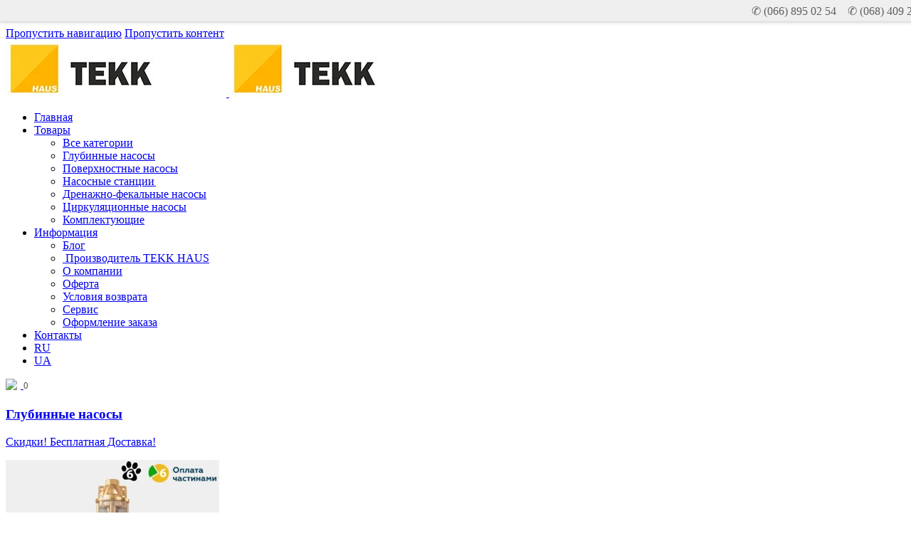

--- FILE ---
content_type: text/html; charset=UTF-8
request_url: https://shop.tekk.haus/ru/
body_size: 27309
content:
<!DOCTYPE html>
<html lang="ru-RU">
<head>
<meta charset="UTF-8"/>
<meta name="viewport" content="width=device-width, initial-scale=1, maximum-scale=1">
<meta name="mobile-web-app-capable" content="yes"/>
<meta name="apple-mobile-web-app-capable" content="yes"/>
<meta name="apple-mobile-web-app-title" content="Shop Tekk Haus - Насоси для води"/>
<link rel="profile" href="http://gmpg.org/xfn/11"/>
<link rel="pingback" href="https://shop.tekk.haus/xmlrpc.php"/>
<meta name='robots' content='index, follow, max-image-preview:large, max-snippet:-1, max-video-preview:-1'/>
<link rel="alternate" href="https://shop.tekk.haus/ru/" hreflang="ru"/>
<link rel="alternate" href="https://shop.tekk.haus/" hreflang="uk"/>
<link rel="alternate" href="https://shop.tekk.haus/" hreflang="x-default"/>
<title>TEKK HAUS (Текк Хаус) Насосы &#8211; Shop Tekk Haus</title>
<meta name="description" content="Компания TEKK HAUS (Текк Хаус) является мировым производителем насосного оборудования для бытового применения, а также для коммунальной сферы."/>
<link rel="canonical" href="https://shop.tekk.haus/ru/"/>
<meta property="og:locale" content="ru_RU"/>
<meta property="og:locale:alternate" content="uk_UA"/>
<meta property="og:type" content="website"/>
<meta property="og:title" content="TEKK HAUS"/>
<meta property="og:description" content="Компания TEKK HAUS (Текк Хаус) является мировым производителем насосного оборудования для бытового применения, а также для коммунальной сферы."/>
<meta property="og:url" content="https://shop.tekk.haus/ru/"/>
<meta property="og:site_name" content="Shop Tekk Haus"/>
<meta property="article:publisher" content="https://www.facebook.com/tekk.haus.35"/>
<meta property="article:modified_time" content="2023-03-31T01:00:52+00:00"/>
<meta name="twitter:card" content="summary_large_image"/>
<meta name="google-site-verification" content="_Hkm9UrucU4UzZUfcRPTYpHd7_BCfPflh20ll9TaB1k"/>
<link rel='dns-prefetch' href='//fonts.googleapis.com'/>
<link rel="alternate" type="application/rss+xml" title="Shop Tekk Haus &raquo; Лента" href="https://shop.tekk.haus/ru/feed/"/>
<link rel="alternate" type="application/rss+xml" title="Shop Tekk Haus &raquo; Лента комментариев" href="https://shop.tekk.haus/ru/comments/feed/"/>
<style>table.DTFC_Cloned thead, table.DTFC_Cloned tfoot{background-color:white;}
div.DTFC_Blocker{background-color:white;}
div.DTFC_LeftWrapper table.dataTable, div.DTFC_RightWrapper table.dataTable{margin-bottom:0;z-index:2;}
div.DTFC_LeftWrapper table.dataTable.no-footer, div.DTFC_RightWrapper table.dataTable.no-footer{border-bottom:none;}
body.yith-woocompare-popup{font-family:'Open Sans', san-serif;font-size:13px;line-height:1.51em;color:#747373;background:none !important;margin:0;}
body.yith-woocompare-popup h1{background:#4F4F4F;color:#fff;font-weight:800;padding:10px;border-bottom:2px solid #fff;display:block;text-transform:uppercase;font-size:1.076em;margin:0;text-align:center;}
body.yith-woocompare-popup #yith-woocompare{padding:10px;}
table.dataTable.compare-list thead th, table.dataTable.compare-list thead td, table.dataTable.compare-list tfoot td, table.dataTable.compare-list tfoot th{border:0;vertical-align:middle;}
.DTFC_LeftFootWrapper table.compare-list, .DTFC_LeftHeadWrapper table.compare-list{border:0;}
#yith-woocompare table.compare-list td{width:220px;max-width:220px;min-width:220px;text-align:center;vertical-align:middle;}
#yith-woocompare table.compare-list{width:100%;border-bottom:0;border-top:0;margin:0;table-layout:auto;}
#yith-woocompare table.compare-list tbody th{width:150px;max-width:150px;min-width:150px;overflow:hidden;text-align:left;color:#333333;background-color:#f2f2f2;text-transform:uppercase;font-weight:700;font-size:14px;}
.rtl #yith-woocompare table.compare-list tbody th{text-align:right;}
#yith-woocompare table.dataTable.compare-list tbody th,
#yith-woocompare table.dataTable.compare-list tbody td{border-right:1px solid #e7e7e7;border-top:1px solid #e7e7e7;border-bottom:none;border-left:none;padding:10px;vertical-align:middle;}
#yith-woocompare table.dataTable.compare-list tbody tr:last-child th,
#yith-woocompare table.dataTable.compare-list tbody tr:last-child td{border-bottom:1px solid #e7e7e7;}
#yith-woocompare table.compare-list tbody td.last-column{width:auto;border-right:0;}
#yith-woocompare-table_wrapper{margin:10px 0;}
#yith-woocompare table.dataTable.compare-list tbody .product_info td{vertical-align:top;}
.yith_woocompare_table_image{text-align:center;margin-top:20px;}
.yith_woocompare_table_image img{display:inline-block;max-width:100%;}
table.compare-list img{max-width:100%;height:auto;}
table.compare-list  tr.product_info td{vertical-align:top;}
table.compare-list  .remove{margin-bottom:10px;}
table.compare-list  .remove a{text-transform:uppercase;text-decoration:none;}
table.compare-list  .remove a span{padding:0 5px;}
table.compare-list  .image-wrap{margin-bottom:15px;display:inline-block;}
table.compare-list  .product_title{margin-top:0;margin-bottom:5px;font-size:15px;color:#000;text-decoration:none;}
table.compare-list .add_to_cart_wrap{margin-top:10px;}
table.compare-list  .product_info a{text-decoration:none;box-shadow:none;cursor:pointer;}
#yith-woocompare  .added_to_cart,
#yith-woocompare .button{margin:0;line-height:1;cursor:pointer;position:relative;text-decoration:none;padding:8px 10px;font-size:13px;text-transform:uppercase;font-weight:700;border-radius:3px;border:0;white-space:nowrap;display:inline-block;outline:none;}
a.button.yith_woocompare_clear{padding:6px 10px;font-size:12px;}
div.compare-table-clear{text-align:right;margin:10px 0;}
table.compare-list  .product_info .button.loading, table.compare-list  .add-to-cart .button.loading{padding-right:30px;}
table.compare-list  tr.stock td.in-stock{background-color:#e8ffb6;color:#01a71c;}
table.compare-list  tr.stock td.out-of-stock{background-color:#fff0e8;color:#ff4200;}
table.compare-list  tr.rating .star-rating{float:none;display:inline-block;vertical-align:middle;}
table.compare-list tr.price{color:#3e3e3e;font-size:14px;display:table-row;}
table.compare-list  tr.price del{opacity:0.8;}
#yith-woocompare-share{margin-top:20px}
#yith-woocompare-share h3{margin-top:0;font-size:17px;font-weight:700;margin-bottom:15px;}
#yith-woocompare-share ul{padding:0;list-style:none;margin:0;}
#yith-woocompare-share li{display:inline-block;margin:0 3px;}
#yith-woocompare-share a{background:url(//shop.tekk.haus/wp-content/plugins/yith-woocommerce-compare-premium/assets/images/socials.png) no-repeat;text-indent:-99999px;display:block;width:32px;height:32px;box-shadow:none;outline:none;padding-bottom:50px;}
#yith-woocompare-share a.facebook{background-position:-5px 5px;}
#yith-woocompare-share a.facebook:hover{background-position:-5px -5px;}
#yith-woocompare-share a.twitter{background-position:-173px 5px;}
#yith-woocompare-share a.twitter:hover{background-position:-173px -5px;}
#yith-woocompare-share a.pinterest{background-position:-131px 5px;}
#yith-woocompare-share a.pinterest:hover{background-position:-131px -5px;}
#yith-woocompare-share a.email{background-position:-89px 5px;}
#yith-woocompare-share a.email:hover{background-position:-89px -5px;}
#yith-woocompare-related{margin:20px 0;}
#yith-woocompare-related h3.yith-woocompare-related-title{font-size:17px;font-weight:700;margin-top:0;margin-bottom:20px;}
#yith-woocompare-related .yith-woocompare-related-wrapper{position:relative;}
#yith-woocompare-related ul{padding:0;list-style:none;margin:0;}
#yith-woocompare-related ul li{text-align:center;}
#yith-woocompare-related ul li a{text-decoration:none;}
#yith-woocompare-related ul li h3{font-size:15px;color:#333;margin-top:0;margin-bottom:10px;}
#yith-woocompare-related ul li .product-price{font-size:13px;color:#333;margin-bottom:10px;}
#yith-woocompare-related ul li span.onsale{z-index:2;top:5px;left:5px;position:absolute;}
#yith-woocompare-related ul li > div{margin-bottom:10px;}
#yith-woocompare-related ul li div.product-image{position:relative;margin-bottom:10px;}
#yith-woocompare-related ul li div.product-image img{height:auto;max-width:100%;}
#yith-woocompare-related ul li div.product-image img.onsale.yit-image{margin:0;position:absolute;top:5px;right:5px;z-index:5;width:auto;}
#yith-woocompare-related .related-slider-nav div{position:absolute;top:-45px;width:30px;height:35px;cursor:pointer;border:1px solid #e7e7e7;text-align:center;background:#ffffff url(//shop.tekk.haus/wp-content/plugins/yith-woocommerce-compare-premium/assets/images/nav-arrow.png) no-repeat;cursor:pointer;}
#yith-woocompare-related .related-slider-nav div.related-slider-nav-prev{right:35px;background-position:-3px -31px;}
#yith-woocompare-related .related-slider-nav div.related-slider-nav-next{right:0;background-position:0 1px;}
#yith-woocompare-cat-nav{margin-top:20px;text-align:center;}
#yith-woocompare-cat-nav h3{margin-top:0;margin-bottom:5px;font-size:17px;font-weight:700;text-align:center;}
#yith-woocompare-cat-nav ul{padding:0;margin:0;list-style:none;}
#yith-woocompare-cat-nav ul li{display:inline-block;margin-right:3px;font-weight:700;font-size:13px;}
#yith-woocompare-cat-nav ul li a{text-decoration:none;}
#yith-woocompare-cat-nav ul li:after{content:',';}
#yith-woocompare-cat-nav ul li:last-child{margin-right:0;}
#yith-woocompare-cat-nav ul li:last-child:after{content:'';}
@media(max-width:480px){
#yith-woocompare table.dataTable.compare-list tbody th{padding:10px 5px;}
#yith-woocompare table.compare-list tbody th{width:60px;max-width:60px;min-width:60px;font-size:10px;}
#yith-woocompare table.compare-list td{width:160px;max-width:160px;min-width:160px;}
} table.compare-list  .container-image-and-badge{position:relative;display:inline-block;}
table.compare-list .bundled_product_list{margin:25px 0;}
table.compare-list div.bundled_product{border-bottom:1px solid #f0f0f0;padding-bottom:10px;margin-bottom:10px;}
table.compare-list .bundled_product:after, table.compare-list .bundled_product:before{display:table;content:'';clear:both;}
table.compare-list .bundled_product .bundled_product_images{display:inline-block;float:left;}
table.compare-list .bundled_product .bundled_product_images img{max-width:80px;}
table.compare-list .bundled_product .details{display:block;overflow:hidden;padding-left:10px;text-align:left;padding-top:10px;}
table.compare-list .bundled_product .details .bundled_product_title, table.compare-list .bundled_product .details .price{font-size:90%;}
table.compare-list .bundled_product .details .price{margin-bottom:0;}
table.compare-list .yith-ywraq-add-to-quote{margin-top:10px;}
.yith-woocompare-counter a{box-shadow:none !important;}
.yith-woocompare-counter span > span{display:inline-block;vertical-align:middle;}
.yith-woocompare-counter span.yith-woocompare-icon{margin-right:5px;}
.yith-woocompare-counter span.yith-woocompare-icon img{max-width:50px;height:auto;}
.yith-woocompare-counter span.yith-woocompare-count{color:#555;font-weight:400;font-size:13px;}
.yith-woocompare-counter a:hover span.yith-woocompare-count{color:#000;}
.yith-woocompare-error{padding:10px;border:1px solid #ffc5c2;border-radius:5px;background-color:#ffe6e5;position:relative;}
.yith-woocompare-error p{margin:0;color:#ff645c;padding-left:25px;font-size:13px;}
.yith-woocompare-error::before{font-family:WooCommerce;content:'\e016';color:#b81c23;display:inline-block;position:absolute;}</style>
<style id='yith_woocompare_page-inline-css'>#yith-woocompare-cat-nav h3{color:#333333;}
#yith-woocompare-cat-nav li a{color:#777777;}
#yith-woocompare-cat-nav li a:hover, #yith-woocompare-cat-nav li .active{color:#333333;}
table.compare-list .remove a{color:#777777;}
table.compare-list .remove a:hover{color:#333333;}
a.button.yith_woocompare_clear, table.compare-list .product_info .button, table.compare-list .add-to-cart .button, table.compare-list .added_to_cart{color:#ffffff;background-color:#b2b2b2;}
a.button.yith_woocompare_clear:hover, table.compare-list .product_info .button:hover, table.compare-list .add-to-cart .button:hover, table.compare-list .added_to_cart:hover{color:#ffffff;background-color:#303030;}
table.compare-list .rating .star-rating{color:#303030;}
#yith-woocompare-related .yith-woocompare-related-title{color:#333333;}
#yith-woocompare-related .related-products .button{color:#ffffff;background-color:#b2b2b2;}
#yith-woocompare-related .related-products .button:hover{color:#ffffff;background-color:#303030;}
#yith-woocompare-share h3{color:#333333;}
table.compare-list tr.different, table.compare-list tr.different th{background-color:#e4e4e4 !important;}</style>
<link rel="stylesheet" type="text/css" href="//shop.tekk.haus/wp-content/cache/wpfc-minified/lp2lrb6e/2hem6.css" media="all"/>
<style id='global-styles-inline-css'>body{--wp--preset--color--black:#000000;--wp--preset--color--cyan-bluish-gray:#abb8c3;--wp--preset--color--white:#ffffff;--wp--preset--color--pale-pink:#f78da7;--wp--preset--color--vivid-red:#cf2e2e;--wp--preset--color--luminous-vivid-orange:#ff6900;--wp--preset--color--luminous-vivid-amber:#fcb900;--wp--preset--color--light-green-cyan:#7bdcb5;--wp--preset--color--vivid-green-cyan:#00d084;--wp--preset--color--pale-cyan-blue:#8ed1fc;--wp--preset--color--vivid-cyan-blue:#0693e3;--wp--preset--color--vivid-purple:#9b51e0;--wp--preset--gradient--vivid-cyan-blue-to-vivid-purple:linear-gradient(135deg,rgba(6,147,227,1) 0%,rgb(155,81,224) 100%);--wp--preset--gradient--light-green-cyan-to-vivid-green-cyan:linear-gradient(135deg,rgb(122,220,180) 0%,rgb(0,208,130) 100%);--wp--preset--gradient--luminous-vivid-amber-to-luminous-vivid-orange:linear-gradient(135deg,rgba(252,185,0,1) 0%,rgba(255,105,0,1) 100%);--wp--preset--gradient--luminous-vivid-orange-to-vivid-red:linear-gradient(135deg,rgba(255,105,0,1) 0%,rgb(207,46,46) 100%);--wp--preset--gradient--very-light-gray-to-cyan-bluish-gray:linear-gradient(135deg,rgb(238,238,238) 0%,rgb(169,184,195) 100%);--wp--preset--gradient--cool-to-warm-spectrum:linear-gradient(135deg,rgb(74,234,220) 0%,rgb(151,120,209) 20%,rgb(207,42,186) 40%,rgb(238,44,130) 60%,rgb(251,105,98) 80%,rgb(254,248,76) 100%);--wp--preset--gradient--blush-light-purple:linear-gradient(135deg,rgb(255,206,236) 0%,rgb(152,150,240) 100%);--wp--preset--gradient--blush-bordeaux:linear-gradient(135deg,rgb(254,205,165) 0%,rgb(254,45,45) 50%,rgb(107,0,62) 100%);--wp--preset--gradient--luminous-dusk:linear-gradient(135deg,rgb(255,203,112) 0%,rgb(199,81,192) 50%,rgb(65,88,208) 100%);--wp--preset--gradient--pale-ocean:linear-gradient(135deg,rgb(255,245,203) 0%,rgb(182,227,212) 50%,rgb(51,167,181) 100%);--wp--preset--gradient--electric-grass:linear-gradient(135deg,rgb(202,248,128) 0%,rgb(113,206,126) 100%);--wp--preset--gradient--midnight:linear-gradient(135deg,rgb(2,3,129) 0%,rgb(40,116,252) 100%);--wp--preset--font-size--small:13px;--wp--preset--font-size--medium:20px;--wp--preset--font-size--large:36px;--wp--preset--font-size--x-large:42px;--wp--preset--spacing--20:0.44rem;--wp--preset--spacing--30:0.67rem;--wp--preset--spacing--40:1rem;--wp--preset--spacing--50:1.5rem;--wp--preset--spacing--60:2.25rem;--wp--preset--spacing--70:3.38rem;--wp--preset--spacing--80:5.06rem;--wp--preset--shadow--natural:6px 6px 9px rgba(0, 0, 0, 0.2);--wp--preset--shadow--deep:12px 12px 50px rgba(0, 0, 0, 0.4);--wp--preset--shadow--sharp:6px 6px 0px rgba(0, 0, 0, 0.2);--wp--preset--shadow--outlined:6px 6px 0px -3px rgba(255, 255, 255, 1), 6px 6px rgba(0, 0, 0, 1);--wp--preset--shadow--crisp:6px 6px 0px rgba(0, 0, 0, 1);}:where(.is-layout-flex){gap:0.5em;}:where(.is-layout-grid){gap:0.5em;}body .is-layout-flow > .alignleft{float:left;margin-inline-start:0;margin-inline-end:2em;}body .is-layout-flow > .alignright{float:right;margin-inline-start:2em;margin-inline-end:0;}body .is-layout-flow > .aligncenter{margin-left:auto !important;margin-right:auto !important;}body .is-layout-constrained > .alignleft{float:left;margin-inline-start:0;margin-inline-end:2em;}body .is-layout-constrained > .alignright{float:right;margin-inline-start:2em;margin-inline-end:0;}body .is-layout-constrained > .aligncenter{margin-left:auto !important;margin-right:auto !important;}body .is-layout-constrained > :where(:not(.alignleft):not(.alignright):not(.alignfull)){max-width:var(--wp--style--global--content-size);margin-left:auto !important;margin-right:auto !important;}body .is-layout-constrained > .alignwide{max-width:var(--wp--style--global--wide-size);}body .is-layout-flex{display:flex;}body .is-layout-flex{flex-wrap:wrap;align-items:center;}body .is-layout-flex > *{margin:0;}body .is-layout-grid{display:grid;}body .is-layout-grid > *{margin:0;}:where(.wp-block-columns.is-layout-flex){gap:2em;}:where(.wp-block-columns.is-layout-grid){gap:2em;}:where(.wp-block-post-template.is-layout-flex){gap:1.25em;}:where(.wp-block-post-template.is-layout-grid){gap:1.25em;}.has-black-color{color:var(--wp--preset--color--black) !important;}.has-cyan-bluish-gray-color{color:var(--wp--preset--color--cyan-bluish-gray) !important;}.has-white-color{color:var(--wp--preset--color--white) !important;}.has-pale-pink-color{color:var(--wp--preset--color--pale-pink) !important;}.has-vivid-red-color{color:var(--wp--preset--color--vivid-red) !important;}.has-luminous-vivid-orange-color{color:var(--wp--preset--color--luminous-vivid-orange) !important;}.has-luminous-vivid-amber-color{color:var(--wp--preset--color--luminous-vivid-amber) !important;}.has-light-green-cyan-color{color:var(--wp--preset--color--light-green-cyan) !important;}.has-vivid-green-cyan-color{color:var(--wp--preset--color--vivid-green-cyan) !important;}.has-pale-cyan-blue-color{color:var(--wp--preset--color--pale-cyan-blue) !important;}.has-vivid-cyan-blue-color{color:var(--wp--preset--color--vivid-cyan-blue) !important;}.has-vivid-purple-color{color:var(--wp--preset--color--vivid-purple) !important;}.has-black-background-color{background-color:var(--wp--preset--color--black) !important;}.has-cyan-bluish-gray-background-color{background-color:var(--wp--preset--color--cyan-bluish-gray) !important;}.has-white-background-color{background-color:var(--wp--preset--color--white) !important;}.has-pale-pink-background-color{background-color:var(--wp--preset--color--pale-pink) !important;}.has-vivid-red-background-color{background-color:var(--wp--preset--color--vivid-red) !important;}.has-luminous-vivid-orange-background-color{background-color:var(--wp--preset--color--luminous-vivid-orange) !important;}.has-luminous-vivid-amber-background-color{background-color:var(--wp--preset--color--luminous-vivid-amber) !important;}.has-light-green-cyan-background-color{background-color:var(--wp--preset--color--light-green-cyan) !important;}.has-vivid-green-cyan-background-color{background-color:var(--wp--preset--color--vivid-green-cyan) !important;}.has-pale-cyan-blue-background-color{background-color:var(--wp--preset--color--pale-cyan-blue) !important;}.has-vivid-cyan-blue-background-color{background-color:var(--wp--preset--color--vivid-cyan-blue) !important;}.has-vivid-purple-background-color{background-color:var(--wp--preset--color--vivid-purple) !important;}.has-black-border-color{border-color:var(--wp--preset--color--black) !important;}.has-cyan-bluish-gray-border-color{border-color:var(--wp--preset--color--cyan-bluish-gray) !important;}.has-white-border-color{border-color:var(--wp--preset--color--white) !important;}.has-pale-pink-border-color{border-color:var(--wp--preset--color--pale-pink) !important;}.has-vivid-red-border-color{border-color:var(--wp--preset--color--vivid-red) !important;}.has-luminous-vivid-orange-border-color{border-color:var(--wp--preset--color--luminous-vivid-orange) !important;}.has-luminous-vivid-amber-border-color{border-color:var(--wp--preset--color--luminous-vivid-amber) !important;}.has-light-green-cyan-border-color{border-color:var(--wp--preset--color--light-green-cyan) !important;}.has-vivid-green-cyan-border-color{border-color:var(--wp--preset--color--vivid-green-cyan) !important;}.has-pale-cyan-blue-border-color{border-color:var(--wp--preset--color--pale-cyan-blue) !important;}.has-vivid-cyan-blue-border-color{border-color:var(--wp--preset--color--vivid-cyan-blue) !important;}.has-vivid-purple-border-color{border-color:var(--wp--preset--color--vivid-purple) !important;}.has-vivid-cyan-blue-to-vivid-purple-gradient-background{background:var(--wp--preset--gradient--vivid-cyan-blue-to-vivid-purple) !important;}.has-light-green-cyan-to-vivid-green-cyan-gradient-background{background:var(--wp--preset--gradient--light-green-cyan-to-vivid-green-cyan) !important;}.has-luminous-vivid-amber-to-luminous-vivid-orange-gradient-background{background:var(--wp--preset--gradient--luminous-vivid-amber-to-luminous-vivid-orange) !important;}.has-luminous-vivid-orange-to-vivid-red-gradient-background{background:var(--wp--preset--gradient--luminous-vivid-orange-to-vivid-red) !important;}.has-very-light-gray-to-cyan-bluish-gray-gradient-background{background:var(--wp--preset--gradient--very-light-gray-to-cyan-bluish-gray) !important;}.has-cool-to-warm-spectrum-gradient-background{background:var(--wp--preset--gradient--cool-to-warm-spectrum) !important;}.has-blush-light-purple-gradient-background{background:var(--wp--preset--gradient--blush-light-purple) !important;}.has-blush-bordeaux-gradient-background{background:var(--wp--preset--gradient--blush-bordeaux) !important;}.has-luminous-dusk-gradient-background{background:var(--wp--preset--gradient--luminous-dusk) !important;}.has-pale-ocean-gradient-background{background:var(--wp--preset--gradient--pale-ocean) !important;}.has-electric-grass-gradient-background{background:var(--wp--preset--gradient--electric-grass) !important;}.has-midnight-gradient-background{background:var(--wp--preset--gradient--midnight) !important;}.has-small-font-size{font-size:var(--wp--preset--font-size--small) !important;}.has-medium-font-size{font-size:var(--wp--preset--font-size--medium) !important;}.has-large-font-size{font-size:var(--wp--preset--font-size--large) !important;}.has-x-large-font-size{font-size:var(--wp--preset--font-size--x-large) !important;}
.wp-block-navigation a:where(:not(.wp-element-button)){color:inherit;}:where(.wp-block-post-template.is-layout-flex){gap:1.25em;}:where(.wp-block-post-template.is-layout-grid){gap:1.25em;}:where(.wp-block-columns.is-layout-flex){gap:2em;}:where(.wp-block-columns.is-layout-grid){gap:2em;}
.wp-block-pullquote{font-size:1.5em;line-height:1.6;}</style>
<style id='woocommerce-inline-inline-css'>.woocommerce form .form-row .required{visibility:hidden;}</style>
<link rel="stylesheet" type="text/css" href="//shop.tekk.haus/wp-content/cache/wpfc-minified/1nnv8pdi/2hem6.css" media="all"/>
<script data-wpfc-render="false">(function(){let events=["mouseover", "mousemove", "wheel", "scroll", "touchstart", "touchmove"];let fired=false;events.forEach(function(event){window.addEventListener(event, function(){if(fired===false){fired=true;(function(d,s){var f=d.getElementsByTagName(s)[0];j=d.createElement(s);j.setAttribute('type', 'text/javascript');j.setAttribute('src', 'https://shop.tekk.haus/wp-content/plugins/woocommerce/assets/js/frontend/add-to-cart.min.js?ver=8.7.0');j.setAttribute('id', 'wc-add-to-cart-js');j.setAttribute('defer', 'defer');j.setAttribute('data-wp-strategy', 'defer');f.parentNode.insertBefore(j,f);})(document,'script');}},{once: true});});})();</script>
<link rel="https://api.w.org/" href="https://shop.tekk.haus/wp-json/"/><link rel="alternate" type="application/json" href="https://shop.tekk.haus/wp-json/wp/v2/pages/67"/><link rel="EditURI" type="application/rsd+xml" title="RSD" href="https://shop.tekk.haus/xmlrpc.php?rsd"/>
<meta name="generator" content="WordPress 6.4.7"/>
<meta name="generator" content="WooCommerce 8.7.0"/>
<link rel='shortlink' href='https://shop.tekk.haus/'/>
<link rel="alternate" type="application/json+oembed" href="https://shop.tekk.haus/wp-json/oembed/1.0/embed?url=https%3A%2F%2Fshop.tekk.haus%2Fru%2F"/>
<link rel="alternate" type="text/xml+oembed" href="https://shop.tekk.haus/wp-json/oembed/1.0/embed?url=https%3A%2F%2Fshop.tekk.haus%2Fru%2F&#038;format=xml"/>
<script data-wpfc-render="false">(function(){let events=["mouseover", "mousemove", "wheel", "scroll", "touchstart", "touchmove"];let fired=false;events.forEach(function(event){window.addEventListener(event, function(){if(fired===false){fired=true;(function(d,s){var f=d.getElementsByTagName(s)[0];j=d.createElement(s);j.setAttribute('src', 'https://www.googletagmanager.com/gtag/js?id=UA-128656461-1');f.parentNode.insertBefore(j,f);})(document,'script');}},{once: true});});})();</script>
<script>window.dataLayer=window.dataLayer||[];
function gtag(){dataLayer.push(arguments);}
gtag('js', new Date());
gtag('config', 'UA-128656461-1');</script>
<script type="application/ld+json">[{"@context":"http:\/\/schema.org\/","@type":"WPHeader","url":"https:\/\/shop.tekk.haus","headline":"Shop Tekk Haus","description":"Насоси для води"},{"@context":"http:\/\/schema.org\/","@type":"WPFooter","url":"https:\/\/shop.tekk.haus","headline":"Shop Tekk Haus","description":"Насоси для води","copyrightYear":"2022"}]</script>
<script type="application/ld+json">{"@context":"https:\/\/schema.org","@type":"Organization","@id":"https:\/\/shop.tekk.haus#organization","name":"Tekk Haus","url":"https:\/\/shop.tekk.haus","logo":{"@type":"ImageObject","url":"https:\/\/shop.tekk.haus\/wp-content\/uploads\/2018\/07\/logog-512-1.jpg","width":512,"height":512,"@id":"https:\/\/shop.tekk.haus#logo"},"contactPoint":{"@type":"ContactPoint","telephone":"+380 66 895 02 54","url":"https:\/\/shop.tekk.haus","contactType":"customer support"},"sameAs":["https:\/\/www.facebook.com\/shop.tekk.haus","https:\/\/www.instagram.com\/shop.tekk.haus\/","https:\/\/www.youtube.com\/channel\/UCoci-7vEpniw5C3b1t580TQ"]}</script>
<script type="application/ld+json">{
"@context": "https://schema.org",
"@type": "WebSite",
"@id": "#website",
"name": "Shop Tekk Haus",
"alternateName": "Tekk Haus",
"url": "https://shop.tekk.haus/",
"potentialAction": {
"@type": "SearchAction",
"target": "https://shop.tekk.haus/?s={search_term_string}",
"query-input": "required name=search_term_string"
}}</script>
<noscript><style>.woocommerce-product-gallery{opacity:1 !important;}</style></noscript>
<link rel="preconnect" href="//code.tidio.co"><style id="custom-background-css">body.custom-background{background-color:#ffffff;}</style>
<script type="application/ld+json">{
"@context": "http://schema.org",
"@type": "BreadcrumbList",
"itemListElement": [
{
"@type": "ListItem",
"position": 1,
"item": {
"@id": "https://shop.tekk.haus",
"name": "Home"
}}
]
}</script>
<link rel="icon" href="https://shop.tekk.haus/wp-content/uploads/2023/03/favicon.ico" sizes="32x32"/>
<link rel="icon" href="https://shop.tekk.haus/wp-content/uploads/2023/03/favicon.ico" sizes="192x192"/>
<link rel="apple-touch-icon" href="https://shop.tekk.haus/wp-content/uploads/2023/03/favicon.ico"/>
<meta name="msapplication-TileImage" content="https://shop.tekk.haus/wp-content/uploads/2023/03/favicon.ico"/>
<style id="wp-custom-css">.single-product .entry-summary .price del{color:#9c9c9c;}
.product_title.entry-title{font-weight:600;}
.woocommerce-products-header__title{font-weight:500;}
#tab-description{word-wrap:break-word;}
.shop-label{display:none}
.star-rating{left:20px;top:10px;}
.avatar{display:none;}
.product_meta .woocommerce-product-rating .star-rating{margin-right:20px;}
.review .column .star-rating{margin-top:-10px;}</style>
<style>p.demo_store{background-color:#ffc91c;color:#191403;}.woocommerce small.note{color:#777;}.woocommerce .woocommerce-breadcrumb{color:#777;}.woocommerce .woocommerce-breadcrumb a{color:#777;}.woocommerce div.product span.price,.woocommerce div.product p.price{color:#ff4949;}.woocommerce div.product .stock{color:#ff4949;}.woocommerce span.onsale{background-color:#ff4949;color:#fff;}.woocommerce ul.products li.product .price{color:#ff4949;}.woocommerce ul.products li.product .price .from{color:rgba(187, 141, 141, 0.5);}.woocommerce nav.woocommerce-pagination ul{border:1px solid #e8b100;}.woocommerce nav.woocommerce-pagination ul li{border-right:1px solid #e8b100;}.woocommerce nav.woocommerce-pagination ul li span.current,.woocommerce nav.woocommerce-pagination ul li a:hover,.woocommerce nav.woocommerce-pagination ul li a:focus{background:#ffc91c;color:#4f3c00;}.woocommerce a.button,.woocommerce button.button,.woocommerce input.button,.woocommerce #respond input#submit{color:#000;background-color:#ffc91c;}.woocommerce a.button:hover,.woocommerce button.button:hover,.woocommerce input.button:hover,.woocommerce #respond input#submit:hover{background-color:#eeb80b;color:#000;}.woocommerce a.button.alt,.woocommerce button.button.alt,.woocommerce input.button.alt,.woocommerce #respond input#submit.alt{background-color:#ffc91c;color:#191403;}.woocommerce a.button.alt:hover,.woocommerce button.button.alt:hover,.woocommerce input.button.alt:hover,.woocommerce #respond input#submit.alt:hover{background-color:#eeb80b;color:#191403;}.woocommerce a.button.alt.disabled,.woocommerce button.button.alt.disabled,.woocommerce input.button.alt.disabled,.woocommerce #respond input#submit.alt.disabled,.woocommerce a.button.alt:disabled,.woocommerce button.button.alt:disabled,.woocommerce input.button.alt:disabled,.woocommerce #respond input#submit.alt:disabled,.woocommerce a.button.alt:disabled[disabled],.woocommerce button.button.alt:disabled[disabled],.woocommerce input.button.alt:disabled[disabled],.woocommerce #respond input#submit.alt:disabled[disabled],.woocommerce a.button.alt.disabled:hover,.woocommerce button.button.alt.disabled:hover,.woocommerce input.button.alt.disabled:hover,.woocommerce #respond input#submit.alt.disabled:hover,.woocommerce a.button.alt:disabled:hover,.woocommerce button.button.alt:disabled:hover,.woocommerce input.button.alt:disabled:hover,.woocommerce #respond input#submit.alt:disabled:hover,.woocommerce a.button.alt:disabled[disabled]:hover,.woocommerce button.button.alt:disabled[disabled]:hover,.woocommerce input.button.alt:disabled[disabled]:hover,.woocommerce #respond input#submit.alt:disabled[disabled]:hover{background-color:#ffc91c;color:#191403;}.woocommerce a.button:disabled:hover,.woocommerce button.button:disabled:hover,.woocommerce input.button:disabled:hover,.woocommerce #respond input#submit:disabled:hover,.woocommerce a.button.disabled:hover,.woocommerce button.button.disabled:hover,.woocommerce input.button.disabled:hover,.woocommerce #respond input#submit.disabled:hover,.woocommerce a.button:disabled[disabled]:hover,.woocommerce button.button:disabled[disabled]:hover,.woocommerce input.button:disabled[disabled]:hover,.woocommerce #respond input#submit:disabled[disabled]:hover{background-color:#ffc91c;}.woocommerce #reviews h2 small{color:#777;}.woocommerce #reviews h2 small a{color:#777;}.woocommerce #reviews #comments ol.commentlist li .meta{color:#777;}.woocommerce #reviews #comments ol.commentlist li img.avatar{background:#ffc91c;border:1px solid #ffc50d;}.woocommerce #reviews #comments ol.commentlist li .comment-text{border:1px solid #ffc50d;}.woocommerce #reviews #comments ol.commentlist #respond{border:1px solid #ffc50d;}.woocommerce .star-rating:before{color:#e8b100;}.woocommerce.widget_shopping_cart .total,.woocommerce .widget_shopping_cart .total{border-top:3px double #ffc91c;}.woocommerce form.login,.woocommerce form.checkout_coupon,.woocommerce form.register{border:1px solid #e8b100;}.woocommerce .order_details li{border-right:1px dashed #e8b100;}.woocommerce .widget_price_filter .ui-slider .ui-slider-handle{background-color:#ffc91c;}.woocommerce .widget_price_filter .ui-slider .ui-slider-range{background-color:#ffc91c;}.woocommerce .widget_price_filter .price_slider_wrapper .ui-widget-content{background-color:#bb8500;}.woocommerce-cart table.cart td.actions .coupon .input-text{border:1px solid #e8b100;}.woocommerce-cart .cart-collaterals .cart_totals p small{color:#777;}.woocommerce-cart .cart-collaterals .cart_totals table small{color:#777;}.woocommerce-cart .cart-collaterals .cart_totals .discount td{color:#ff4949;}.woocommerce-cart .cart-collaterals .cart_totals tr td,.woocommerce-cart .cart-collaterals .cart_totals tr th{border-top:1px solid #ffc91c;}.woocommerce-checkout .checkout .create-account small{color:#777;}.woocommerce-checkout #payment{background:#ffc91c;}.woocommerce-checkout #payment ul.payment_methods{border-bottom:1px solid #e8b100;}.woocommerce-checkout #payment div.payment_box{background-color:#ffc302;color:#000;}.woocommerce-checkout #payment div.payment_box input.input-text,.woocommerce-checkout #payment div.payment_box textarea{border-color:#cf9d00;border-top-color:#b58a00;}.woocommerce-checkout #payment div.payment_box ::-webkit-input-placeholder{color:#b58a00;}.woocommerce-checkout #payment div.payment_box :-moz-placeholder{color:#b58a00;}.woocommerce-checkout #payment div.payment_box :-ms-input-placeholder{color:#b58a00;}.woocommerce-checkout #payment div.payment_box span.help{color:#777;}.woocommerce-checkout #payment div.payment_box:after{content:"";display:block;border:8px solid #ffc302;border-right-color:transparent;border-left-color:transparent;border-top-color:transparent;position:absolute;top:-3px;left:0;margin:-1em 0 0 2em;}</style>
<style>.page-template-template-homepage #hypermarket-content{display:block;}
body{padding-top:30px;}
.topnav{position:fixed;overflow:hidden;text-indent:0;text-align:right;background-color:#efefef;font-size:16px;color:#606060;z-index:999999;width:100%;left:0;top:0;height:30px;padding:0 30px;display:flex;align-items:center;justify-content:flex-end;border-bottom:1px solid #dadada;box-shadow:rgba(2, 6, 16, 0.2) 0px 0px 6px;}
.topnav:hover{color:#919191;transition:0.3s;}
.topnav a{color:#606060;text-decoration:none}
.topnav a:hover{color:#919191;transition:0.3s;}
.shop-item .shop-item-details .shop-item-price del{width:100%;display:block;}
.shop-item-price del .woocommerce-Price-amount.amount .woocommerce-Price-currencySymbol{display:inline-block;width:10px;}
.shop-item-price del .woocommerce-Price-amount.amount{height:16px;display:block;}
@media screen and (max-width:600px){
.topnav{text-indent:0;text-align:center;background-color:#efefef;font-size:15px;color:#606060;height:28px;padding:0;display:flex;align-items:center;justify-content:center;}
#hypermarket-header{padding-left:15px;}
.topnav:hover{color:#919191;transition:0.3s;}
.topnav a{color:#606060;text-decoration:none}
.shop-bar{height:115px;}
}</style>
<script data-wpfc-render="false">var Wpfcll={s:[],osl:0,scroll:false,i:function(){Wpfcll.ss();window.addEventListener('load',function(){let observer=new MutationObserver(mutationRecords=>{Wpfcll.osl=Wpfcll.s.length;Wpfcll.ss();if(Wpfcll.s.length > Wpfcll.osl){Wpfcll.ls(false);}});observer.observe(document.getElementsByTagName("html")[0],{childList:true,attributes:true,subtree:true,attributeFilter:["src"],attributeOldValue:false,characterDataOldValue:false});Wpfcll.ls(true);});window.addEventListener('scroll',function(){Wpfcll.scroll=true;Wpfcll.ls(false);});window.addEventListener('resize',function(){Wpfcll.scroll=true;Wpfcll.ls(false);});window.addEventListener('click',function(){Wpfcll.scroll=true;Wpfcll.ls(false);});},c:function(e,pageload){var w=document.documentElement.clientHeight || body.clientHeight;var n=0;if(pageload){n=0;}else{n=(w > 800) ? 800:200;n=Wpfcll.scroll ? 800:n;}var er=e.getBoundingClientRect();var t=0;var p=e.parentNode ? e.parentNode:false;if(typeof p.getBoundingClientRect=="undefined"){var pr=false;}else{var pr=p.getBoundingClientRect();}if(er.x==0 && er.y==0){for(var i=0;i < 10;i++){if(p){if(pr.x==0 && pr.y==0){if(p.parentNode){p=p.parentNode;}if(typeof p.getBoundingClientRect=="undefined"){pr=false;}else{pr=p.getBoundingClientRect();}}else{t=pr.top;break;}}};}else{t=er.top;}if(w - t+n > 0){return true;}return false;},r:function(e,pageload){var s=this;var oc,ot;try{oc=e.getAttribute("data-wpfc-original-src");ot=e.getAttribute("data-wpfc-original-srcset");originalsizes=e.getAttribute("data-wpfc-original-sizes");if(s.c(e,pageload)){if(oc || ot){if(e.tagName=="DIV" || e.tagName=="A" || e.tagName=="SPAN"){e.style.backgroundImage="url("+oc+")";e.removeAttribute("data-wpfc-original-src");e.removeAttribute("data-wpfc-original-srcset");e.removeAttribute("onload");}else{if(oc){e.setAttribute('src',oc);}if(ot){e.setAttribute('srcset',ot);}if(originalsizes){e.setAttribute('sizes',originalsizes);}if(e.getAttribute("alt") && e.getAttribute("alt")=="blank"){e.removeAttribute("alt");}e.removeAttribute("data-wpfc-original-src");e.removeAttribute("data-wpfc-original-srcset");e.removeAttribute("data-wpfc-original-sizes");e.removeAttribute("onload");if(e.tagName=="IFRAME"){var y="https://www.youtube.com/embed/";if(navigator.userAgent.match(/\sEdge?\/\d/i)){e.setAttribute('src',e.getAttribute("src").replace(/.+\/templates\/youtube\.html\#/,y));}e.onload=function(){if(typeof window.jQuery !="undefined"){if(jQuery.fn.fitVids){jQuery(e).parent().fitVids({customSelector:"iframe[src]"});}}var s=e.getAttribute("src").match(/templates\/youtube\.html\#(.+)/);if(s){try{var i=e.contentDocument || e.contentWindow;if(i.location.href=="about:blank"){e.setAttribute('src',y+s[1]);}}catch(err){e.setAttribute('src',y+s[1]);}}}}}}else{if(e.tagName=="NOSCRIPT"){if(jQuery(e).attr("data-type")=="wpfc"){e.removeAttribute("data-type");jQuery(e).after(jQuery(e).text());}}}}}catch(error){console.log(error);console.log("==>",e);}},ss:function(){var i=Array.prototype.slice.call(document.getElementsByTagName("img"));var f=Array.prototype.slice.call(document.getElementsByTagName("iframe"));var d=Array.prototype.slice.call(document.getElementsByTagName("div"));var a=Array.prototype.slice.call(document.getElementsByTagName("a"));var s=Array.prototype.slice.call(document.getElementsByTagName("span"));var n=Array.prototype.slice.call(document.getElementsByTagName("noscript"));this.s=i.concat(f).concat(d).concat(a).concat(s).concat(n);},ls:function(pageload){var s=this;[].forEach.call(s.s,function(e,index){s.r(e,pageload);});}};document.addEventListener('DOMContentLoaded',function(){wpfci();});function wpfci(){Wpfcll.i();}</script>
</head>
<body class="home page-template page-template-page-templates page-template-template-homepage page-template-page-templatestemplate-homepage-php page page-id-67 custom-background wp-custom-logo theme-hypermarket woocommerce-no-js rtwpvg group-blog hypermarket-woocommerce-running">
<div id="topnav" class="topnav"><a href="tel:+380668950254">&#9990;&#160;(066)&#160;895&#160;02&#160;54</a> &nbsp;&nbsp;&nbsp;&nbsp; <a href="tel:+380684092273">&#9990;&#160;(068)&#160;409&#160;22&#160;73</a></div><a class="skip-link screen-reader-text" href="#hypermarket-main-navigation">
Пропустить навигацию</a>
<a class="skip-link screen-reader-text" href="#hypermarket-content">
Пропустить контент</a>	
<div class="page-wrapper">
<header id="hypermarket-header" class="navbar" itemscope="itemscope" itemtype="http://schema.org/WPHeader"><a href="https://shop.tekk.haus/ru/" class="site-logo custom-logo-link visible-desktop" rel="home" aria-current="page"><img width="310" height="80" src="https://shop.tekk.haus/wp-content/uploads/2018/07/cropped-logo-310-80.jpg" class="img-responsive" alt="Shop Tekk Haus" decoding="async" srcset="https://shop.tekk.haus/wp-content/uploads/2018/07/cropped-logo-310-80.jpg 310w, https://shop.tekk.haus/wp-content/uploads/2018/07/cropped-logo-310-80-300x77.jpg 300w" sizes="(max-width: 310px) 100vw, 310px" /></a><a href="https://shop.tekk.haus/ru/" class="site-logo custom-logo-link visible-mobile" target="_self" aria-label="site logo">
<img width="310" height="80" src="https://shop.tekk.haus/wp-content/uploads/2018/07/cropped-logo-310-80-1.jpg" class="img-responsive" alt="Tekk logo" decoding="async" srcset="https://shop.tekk.haus/wp-content/uploads/2018/07/cropped-logo-310-80-1.jpg 310w, https://shop.tekk.haus/wp-content/uploads/2018/07/cropped-logo-310-80-1-300x77.jpg 300w" sizes="(max-width: 310px) 100vw, 310px" />
</a><nav class="main-navigation text-center"><ul id="hypermarket-main-navigation" class="menu"><li id="menu-item-1670" class="menu-item menu-item-type-post_type menu-item-object-page menu-item-1670"><a href="https://shop.tekk.haus/">Главная</a></li>
<li id="menu-item-106" class="menu-item menu-item-type-post_type menu-item-object-page current-menu-ancestor current-menu-parent current_page_parent current_page_ancestor menu-item-has-children menu-item-106 dropdown"><a href="#" data-toggle="dropdown" class="dropdown-toggle" aria-haspopup="true">Товары <span class="caret"></span></a>
<ul role="menu" class="sub-menu">
<li id="menu-item-1671" class="menu-item menu-item-type-post_type menu-item-object-page menu-item-home current-menu-item page_item page-item-67 current_page_item menu-item-1671 active"><a href="https://shop.tekk.haus/ru/">Все категории</a></li>
<li id="menu-item-125" class="menu-item menu-item-type-taxonomy menu-item-object-product_cat menu-item-125"><a href="https://shop.tekk.haus/ru/product-category/%d0%b3%d0%bb%d1%83%d0%b1%d0%b8%d0%bd%d0%bd%d1%8b%d0%b5-%d0%bd%d0%b0%d1%81%d0%be%d1%81%d1%8b/">Глубинные насосы</a></li>
<li id="menu-item-126" class="menu-item menu-item-type-taxonomy menu-item-object-product_cat menu-item-126"><a href="https://shop.tekk.haus/ru/product-category/%d0%bf%d0%be%d0%b2%d0%b5%d1%80%d1%85%d0%bd%d0%be%d1%81%d1%82%d0%bd%d1%8b%d0%b5-%d0%bd%d0%b0%d1%81%d0%be%d1%81%d1%8b/">Поверхностные насосы</a></li>
<li id="menu-item-844" class="menu-item menu-item-type-taxonomy menu-item-object-product_cat menu-item-844"><a href="https://shop.tekk.haus/ru/product-category/nasosnyye-stantsii-tekk-haus/">Насосные станции </a></li>
<li id="menu-item-863" class="menu-item menu-item-type-taxonomy menu-item-object-product_cat menu-item-863"><a href="https://shop.tekk.haus/ru/product-category/%d0%b4%d1%80%d0%b5%d0%bd%d0%b0%d0%b6%d0%bd%d0%be-%d1%84%d0%b5%d0%ba%d0%b0%d0%bb%d1%8c%d0%bd%d1%8b%d0%b5-%d0%bd%d0%b0%d1%81%d0%be%d1%81%d1%8b-tekk-haus/">Дренажно-фекальные насосы</a></li>
<li id="menu-item-1452" class="menu-item menu-item-type-taxonomy menu-item-object-product_cat menu-item-1452"><a href="https://shop.tekk.haus/ru/product-category/%d1%86%d0%b8%d1%80%d0%ba%d1%83%d0%bb%d1%8f%d1%86%d0%b8%d0%be%d0%bd%d0%bd%d1%8b%d0%b5-%d0%bd%d0%b0%d1%81%d0%be%d1%81%d1%8b/">Циркуляционные насосы</a></li>
<li id="menu-item-123" class="menu-item menu-item-type-taxonomy menu-item-object-product_cat menu-item-123"><a href="https://shop.tekk.haus/ru/product-category/komplektuyushchiye-k-nasosam-dlya-vody/">Комплектующие</a></li>
</ul>
</li>
<li id="menu-item-105" class="menu-item menu-item-type-custom menu-item-object-custom menu-item-has-children menu-item-105 dropdown"><a href="#" data-toggle="dropdown" class="dropdown-toggle" aria-haspopup="true">Информация <span class="caret"></span></a>
<ul role="menu" class="sub-menu">
<li id="menu-item-2336" class="menu-item menu-item-type-post_type menu-item-object-page menu-item-2336"><a href="https://shop.tekk.haus/ru/blog/">Блог</a></li>
<li id="menu-item-117" class="menu-item menu-item-type-custom menu-item-object-custom menu-item-117"><a href="http://tekk.haus"><span class="glyphicon Текк Хаус"></span>&nbsp;Производитель TEKK HAUS</a></li>
<li id="menu-item-536" class="menu-item menu-item-type-post_type menu-item-object-page menu-item-536"><a href="https://shop.tekk.haus/ru/%d0%be-%d0%ba%d0%be%d0%bc%d0%bf%d0%b0%d0%bd%d0%b8%d0%b8-tekk-haus-%d1%82%d0%b5%d0%ba%d0%ba-%d1%85%d0%b0%d1%83%d1%81/">О компании</a></li>
<li id="menu-item-535" class="menu-item menu-item-type-post_type menu-item-object-page menu-item-privacy-policy menu-item-535"><a href="https://shop.tekk.haus/ru/%d0%b4%d0%be%d0%b3%d0%be%d0%b2%d0%be%d1%80-%d0%bf%d1%83%d0%b1%d0%bb%d0%b8%d1%87%d0%bd%d0%be%d0%b9-%d0%be%d1%84%d0%b5%d1%80%d1%82%d1%8b/">Оферта</a></li>
<li id="menu-item-515" class="menu-item menu-item-type-post_type menu-item-object-page menu-item-515"><a href="https://shop.tekk.haus/ru/%d1%83%d1%81%d0%bb%d0%be%d0%b2%d0%b8%d1%8f-%d0%b2%d0%be%d0%b7%d0%b2%d1%80%d0%b0%d1%82%d0%b0/">Условия возврата</a></li>
<li id="menu-item-1355" class="menu-item menu-item-type-post_type menu-item-object-page menu-item-1355"><a href="https://shop.tekk.haus/ru/service/">Сервис</a></li>
<li id="menu-item-109" class="menu-item menu-item-type-post_type menu-item-object-page menu-item-109"><a href="https://shop.tekk.haus/ru/checkout/">Оформление заказа</a></li>
</ul>
</li>
<li id="menu-item-701" class="menu-item menu-item-type-post_type menu-item-object-page menu-item-701"><a href="https://shop.tekk.haus/ru/%d0%ba%d0%be%d0%bd%d1%82%d0%b0%d0%ba%d1%82%d0%bd%d1%8b%d0%b5-%d0%b4%d0%b0%d0%bd%d0%bd%d1%8b%d0%b5/">Контакты</a></li>
<li id="menu-item-1610-ru" class="lang-item lang-item-31 lang-item-ru current-lang lang-item-first menu-item menu-item-type-custom menu-item-object-custom current_page_item menu-item-home menu-item-1610-ru"><a href="https://shop.tekk.haus/ru/" hreflang="ru-RU" lang="ru-RU">RU</a></li>
<li id="menu-item-1610-uk" class="lang-item lang-item-35 lang-item-uk menu-item menu-item-type-custom menu-item-object-custom menu-item-1610-uk"><a href="https://shop.tekk.haus/" hreflang="uk" lang="uk">UA</a></li>
</ul></nav>
<div class="toolbar">
<div class="inner">
<div class="yith-woocompare-counter" data-type="text" data-text_o="{{count}}"> <a class="yith-woocompare-open" href="https://shop.tekk.haus/ru/compare/"> <span class="yith-woocompare-counter"> <span class="yith-woocompare-icon"> <img src="https://shop.tekk.haus/wp-content/plugins/yith-woocommerce-compare-premium/assets/images/compare-icon.png"/> </span> <span class="yith-woocompare-count"> 0 </span> </span> </a></div><a href="#" class="mobile-menu-toggle" aria-label="mobile menu"><i class="material-icons menu"></i></a>		        <div class="cart-btn">
<a aria-label="cart" class="cart-items" href="https://shop.tekk.haus/ru/cart/" target="_self">
<i>
<span class="material-icons shopping_basket"></span>
</i>
</a>
<div class="cart-dropdown">
<div class="widget woocommerce widget_shopping_cart"><div class="widget_shopping_cart_content"></div></div></div></div></div></div></header>
<section id="hypermarket-catalog" class="container-fluid padding-top padding-bottom space-top space-bottom" aria-label="Каталог">
<div class="row">
<div class="col-md-6" data-mh="mh-categories">
<a href="https://shop.tekk.haus/ru/product-category/%d0%b3%d0%bb%d1%83%d0%b1%d0%b8%d0%bd%d0%bd%d1%8b%d0%b5-%d0%bd%d0%b0%d1%81%d0%be%d1%81%d1%8b/" class="category-tile" target="_self">
<div class="inner">
<div class="column"> <h3 class="space-bottom-half">Глубинные насосы</h3> <p class="text-sm text-gray">Скидки! Бесплатная Доставка!</p></div><div class="column">
<div class="category-thumb"> <img width="300" height="300" src="https://shop.tekk.haus/wp-content/uploads/2022/12/skm-6m-300x300.png" class="attachment-300x300 size-300x300" alt="Глубинные насосы" decoding="async" fetchpriority="high" srcset="https://shop.tekk.haus/wp-content/uploads/2022/12/skm-6m-300x300.png 300w, https://shop.tekk.haus/wp-content/uploads/2022/12/skm-6m-262x262.png 262w, https://shop.tekk.haus/wp-content/uploads/2022/12/skm-6m-100x100.png 100w, https://shop.tekk.haus/wp-content/uploads/2022/12/skm-6m-900x900.png 900w, https://shop.tekk.haus/wp-content/uploads/2022/12/skm-6m-150x150.png 150w, https://shop.tekk.haus/wp-content/uploads/2022/12/skm-6m-768x768.png 768w, https://shop.tekk.haus/wp-content/uploads/2022/12/skm-6m.png 1024w" sizes="(max-width: 300px) 100vw, 300px" /></div></div></div></a></div><div class="col-md-6" data-mh="mh-categories">
<a href="https://shop.tekk.haus/ru/product-category/%d0%b4%d1%80%d0%b5%d0%bd%d0%b0%d0%b6%d0%bd%d0%be-%d1%84%d0%b5%d0%ba%d0%b0%d0%bb%d1%8c%d0%bd%d1%8b%d0%b5-%d0%bd%d0%b0%d1%81%d0%be%d1%81%d1%8b-tekk-haus/" class="category-tile" target="_self">
<div class="inner">
<div class="column"> <h3 class="space-bottom-half">Дренажно-фекальные насосы</h3> <p class="text-sm text-gray">Скидки! Бесплатная Доставка!</p></div><div class="column">
<div class="category-thumb"> <img width="300" height="300" src="https://shop.tekk.haus/wp-content/uploads/2022/12/SDF-6m-300x300.png" class="attachment-300x300 size-300x300" alt="Дренажно-фекальные насосы" decoding="async" srcset="https://shop.tekk.haus/wp-content/uploads/2022/12/SDF-6m-300x300.png 300w, https://shop.tekk.haus/wp-content/uploads/2022/12/SDF-6m-262x262.png 262w, https://shop.tekk.haus/wp-content/uploads/2022/12/SDF-6m-100x100.png 100w, https://shop.tekk.haus/wp-content/uploads/2022/12/SDF-6m-900x900.png 900w, https://shop.tekk.haus/wp-content/uploads/2022/12/SDF-6m-150x150.png 150w, https://shop.tekk.haus/wp-content/uploads/2022/12/SDF-6m-768x768.png 768w, https://shop.tekk.haus/wp-content/uploads/2022/12/SDF-6m.png 1024w" sizes="(max-width: 300px) 100vw, 300px" /></div></div></div></a></div><div class="col-md-6" data-mh="mh-categories">
<a href="https://shop.tekk.haus/ru/product-category/%d1%86%d0%b8%d1%80%d0%ba%d1%83%d0%bb%d1%8f%d1%86%d0%b8%d0%be%d0%bd%d0%bd%d1%8b%d0%b5-%d0%bd%d0%b0%d1%81%d0%be%d1%81%d1%8b/" class="category-tile" target="_self">
<div class="inner">
<div class="column"> <h3 class="space-bottom-half">Циркуляционные насосы и повышения давления</h3> <p class="text-sm text-gray">Скидки! Бесплатная Доставка!</p></div><div class="column">
<div class="category-thumb"> <img width="300" height="300" src="https://shop.tekk.haus/wp-content/uploads/2022/12/circ-6m-300x300.png" class="attachment-300x300 size-300x300" alt="Циркуляционные насосы и повышения давления" decoding="async" srcset="https://shop.tekk.haus/wp-content/uploads/2022/12/circ-6m-300x300.png 300w, https://shop.tekk.haus/wp-content/uploads/2022/12/circ-6m-262x262.png 262w, https://shop.tekk.haus/wp-content/uploads/2022/12/circ-6m-100x100.png 100w, https://shop.tekk.haus/wp-content/uploads/2022/12/circ-6m-900x900.png 900w, https://shop.tekk.haus/wp-content/uploads/2022/12/circ-6m-150x150.png 150w, https://shop.tekk.haus/wp-content/uploads/2022/12/circ-6m-768x768.png 768w, https://shop.tekk.haus/wp-content/uploads/2022/12/circ-6m.png 1024w" sizes="(max-width: 300px) 100vw, 300px" /></div></div></div></a></div><div class="col-md-6" data-mh="mh-categories">
<a href="https://shop.tekk.haus/ru/product-category/nasosnyye-stantsii-tekk-haus/" class="category-tile" target="_self">
<div class="inner">
<div class="column"> <h3 class="space-bottom-half">Насосные станции TEKK HAUS</h3> <p class="text-sm text-gray">Скидки! Бесплатная Доставка!</p></div><div class="column">
<div class="category-thumb"> <img width="300" height="300" src="https://shop.tekk.haus/wp-content/uploads/2022/12/BS-6m-300x300.png" class="attachment-300x300 size-300x300" alt="Насосные станции TEKK HAUS" decoding="async" srcset="https://shop.tekk.haus/wp-content/uploads/2022/12/BS-6m-300x300.png 300w, https://shop.tekk.haus/wp-content/uploads/2022/12/BS-6m-262x262.png 262w, https://shop.tekk.haus/wp-content/uploads/2022/12/BS-6m-100x100.png 100w, https://shop.tekk.haus/wp-content/uploads/2022/12/BS-6m-900x900.png 900w, https://shop.tekk.haus/wp-content/uploads/2022/12/BS-6m-150x150.png 150w, https://shop.tekk.haus/wp-content/uploads/2022/12/BS-6m-768x768.png 768w, https://shop.tekk.haus/wp-content/uploads/2022/12/BS-6m.png 1024w" sizes="(max-width: 300px) 100vw, 300px" /></div></div></div></a></div><div class="col-md-6" data-mh="mh-categories">
<a href="https://shop.tekk.haus/ru/product-category/%d0%bf%d0%be%d0%b2%d0%b5%d1%80%d1%85%d0%bd%d0%be%d1%81%d1%82%d0%bd%d1%8b%d0%b5-%d0%bd%d0%b0%d1%81%d0%be%d1%81%d1%8b/" class="category-tile" target="_self">
<div class="inner">
<div class="column"> <h3 class="space-bottom-half">Поверхностные насосы</h3> <p class="text-sm text-gray">Скидки! Бесплатная Доставка!</p></div><div class="column">
<div class="category-thumb"> <img width="300" height="300" src="https://shop.tekk.haus/wp-content/uploads/2022/12/JP-6m-300x300.png" class="attachment-300x300 size-300x300" alt="Поверхностные насосы" decoding="async" srcset="https://shop.tekk.haus/wp-content/uploads/2022/12/JP-6m-300x300.png 300w, https://shop.tekk.haus/wp-content/uploads/2022/12/JP-6m-262x262.png 262w, https://shop.tekk.haus/wp-content/uploads/2022/12/JP-6m-100x100.png 100w, https://shop.tekk.haus/wp-content/uploads/2022/12/JP-6m-900x900.png 900w, https://shop.tekk.haus/wp-content/uploads/2022/12/JP-6m-150x150.png 150w, https://shop.tekk.haus/wp-content/uploads/2022/12/JP-6m-768x768.png 768w, https://shop.tekk.haus/wp-content/uploads/2022/12/JP-6m.png 1024w" sizes="(max-width: 300px) 100vw, 300px" /></div></div></div></a></div><div class="col-md-6" data-mh="mh-categories">
<a href="https://shop.tekk.haus/ru/product-category/komplektuyushchiye-k-nasosam-dlya-vody/" class="category-tile" target="_self">
<div class="inner">
<div class="column"> <h3 class="space-bottom-half">Комплектующие TEKK HAUS</h3> <p class="text-sm text-gray">От 123 грн.</p></div><div class="column">
<div class="category-thumb"> <img width="300" height="300" src="https://shop.tekk.haus/wp-content/uploads/2023/06/complection-300x300.png" class="attachment-300x300 size-300x300" alt="Комплектующие TEKK HAUS" decoding="async" srcset="https://shop.tekk.haus/wp-content/uploads/2023/06/complection-300x300.png 300w, https://shop.tekk.haus/wp-content/uploads/2023/06/complection-262x262.png 262w, https://shop.tekk.haus/wp-content/uploads/2023/06/complection-100x100.png 100w, https://shop.tekk.haus/wp-content/uploads/2023/06/complection-900x900.png 900w, https://shop.tekk.haus/wp-content/uploads/2023/06/complection-150x150.png 150w, https://shop.tekk.haus/wp-content/uploads/2023/06/complection-768x768.png 768w, https://shop.tekk.haus/wp-content/uploads/2023/06/complection.png 1024w" sizes="(max-width: 300px) 100vw, 300px" /></div></div></div></a></div></div></section>
<section id="hypermarket-best-sellers-products" class="container padding-top padding-bottom space-top space-bottom">
<h3 class="text-center">Топ продаж</h3>
<div class="row padding-top">
<div class="woocommerce columns-3"><div class="col-md-4 col-sm-6 product type-product post-825 status-publish first instock product_cat-nasosnyye-stantsii-tekk-haus product_tag-420 product_tag-1958 product_tag-1960 product_tag-1999 product_tag-55 has-post-thumbnail sale featured shipping-taxable purchasable product-type-simple" data-mh="mh-products">
<div class="shop-item">
<div class="shop-thumbnail">
<span class="shop-label text-danger onsale">Акция</span><div class="star-rating" role="img" aria-label="Оценка 5.00 из 5"><span style="width:100%">Оценка <strong class="rating">5.00</strong> из 5</span></div><a aria-label="Переглянути товар" href="https://shop.tekk.haus/ru/product/nasosnaya-stantsiya-dlya-kolodca/" class="woocommerce-LoopProduct-link woocommerce-loop-product__link"></a><img onload="Wpfcll.r(this,true);" src="[data-uri]" width="262" height="262" data-wpfc-original-src="https://shop.tekk.haus/wp-content/uploads/2020/03/Bsi-inox-1350-262x262.jpg" class="attachment-woocommerce_thumbnail size-woocommerce_thumbnail" alt="насосная станция для колодца" decoding="async" data-wpfc-original-srcset="https://shop.tekk.haus/wp-content/uploads/2020/03/Bsi-inox-1350-262x262.jpg 262w, https://shop.tekk.haus/wp-content/uploads/2020/03/Bsi-inox-1350-100x100.jpg 100w, https://shop.tekk.haus/wp-content/uploads/2020/03/Bsi-inox-1350-900x900.jpg 900w, https://shop.tekk.haus/wp-content/uploads/2020/03/Bsi-inox-1350-300x300.jpg 300w, https://shop.tekk.haus/wp-content/uploads/2020/03/Bsi-inox-1350-150x150.jpg 150w, https://shop.tekk.haus/wp-content/uploads/2020/03/Bsi-inox-1350-768x768.jpg 768w, https://shop.tekk.haus/wp-content/uploads/2020/03/Bsi-inox-1350.jpg 1024w" data-wpfc-original-sizes="(max-width: 262px) 100vw, 262px"/>			<div class="shop-item-tools">
<span class="yith_compare_button__wrap" data-toggle="tooltip" title="сравнивать">
<div class="woocommerce product compare-button"><a href="https://shop.tekk.haus?action=yith-woocompare-add-product&#038;id=825&#038;lang=ru" class="compare button" data-product_id="825" rel="nofollow" target="_self">сравнивать</a></div></span>
<a rel="nofollow" href="?add-to-cart=825" data-quantity="1" data-product_id="825" data-product_sku="1000023" class="button product_type_simple add_to_cart_button ajax_add_to_cart add-to-cart" data-product_id="825" data-product_sku="1000023" aria-label="Добавить в корзину &ldquo;Насосная станция TEKK HAUS BS 1350 Inox 24L Inox&rdquo;" aria-describedby="" rel="nofollow"><em>В корзину</em>
<svg x="0px" y="0px" width="32px" height="32px" viewBox="0 0 32 32">
<path stroke-dasharray="19.79 19.79" stroke-dashoffset="19.79" fill="none" stroke="#FFFFFF" stroke-width="2" stroke-linecap="square" stroke-miterlimit="10" d="M9,17l3.9,3.9c0.1,0.1,0.2,0.1,0.3,0L23,11"></path>
</svg>
</a></div></div><div class="shop-item-details">
<div class="shop-item-title"><a href="https://shop.tekk.haus/ru/product/nasosnaya-stantsiya-dlya-kolodca/" target="_self">Насосная станция TEKK HAUS BS 1350 Inox 24L Inox</a></div><span class="shop-item-price"><del><span class="woocommerce-Price-amount amount">7706&nbsp;<span class="woocommerce-Price-currencySymbol">&#8372;</span></span></del> <ins><span class="woocommerce-Price-amount amount">7142&nbsp;<span class="woocommerce-Price-currencySymbol">&#8372;</span></span></ins></span></div></div></div><div class="col-md-4 col-sm-6 product type-product post-310 status-publish instock product_cat-17 product_tag-51 product_tag-52 product_tag-53 product_tag-43 product_tag-54 product_tag-44 product_tag-55 product_tag-45 product_tag-46 product_tag-47 product_tag-832 product_tag-tekk product_tag-haus product_tag-50 has-post-thumbnail sale featured shipping-taxable purchasable product-type-simple" data-mh="mh-products">
<div class="shop-item">
<div class="shop-thumbnail">
<span class="shop-label text-danger onsale">Акция</span><div class="star-rating" role="img" aria-label="Оценка 4.86 из 5"><span style="width:97.2%">Оценка <strong class="rating">4.86</strong> из 5</span></div><a aria-label="Переглянути товар" href="https://shop.tekk.haus/ru/product/glubinnyy-nasos-v-kolodec-4skm-150/" class="woocommerce-LoopProduct-link woocommerce-loop-product__link"></a><img onload="Wpfcll.r(this,true);" src="[data-uri]" width="262" height="262" data-wpfc-original-src="https://shop.tekk.haus/wp-content/uploads/2024/12/4skm150-cable15-262x262.png" class="attachment-woocommerce_thumbnail size-woocommerce_thumbnail" alt="blank" decoding="async" data-wpfc-original-srcset="https://shop.tekk.haus/wp-content/uploads/2024/12/4skm150-cable15-262x262.png 262w, https://shop.tekk.haus/wp-content/uploads/2024/12/4skm150-cable15-300x300.png 300w, https://shop.tekk.haus/wp-content/uploads/2024/12/4skm150-cable15-150x150.png 150w, https://shop.tekk.haus/wp-content/uploads/2024/12/4skm150-cable15-768x768.png 768w, https://shop.tekk.haus/wp-content/uploads/2024/12/4skm150-cable15-900x900.png 900w, https://shop.tekk.haus/wp-content/uploads/2024/12/4skm150-cable15-100x100.png 100w, https://shop.tekk.haus/wp-content/uploads/2024/12/4skm150-cable15.png 1024w" data-wpfc-original-sizes="(max-width: 262px) 100vw, 262px"/>			<div class="shop-item-tools">
<span class="yith_compare_button__wrap" data-toggle="tooltip" title="сравнивать">
<div class="woocommerce product compare-button"><a href="https://shop.tekk.haus?action=yith-woocompare-add-product&#038;id=310&#038;lang=ru" class="compare button" data-product_id="310" rel="nofollow" target="_self">сравнивать</a></div></span>
<a rel="nofollow" href="?add-to-cart=310" data-quantity="1" data-product_id="310" data-product_sku="1000014" class="button product_type_simple add_to_cart_button ajax_add_to_cart add-to-cart" data-product_id="310" data-product_sku="1000014" aria-label="Добавить в корзину &ldquo;Глубинный насос для колодца 4SKM 150 15м кабель + пульт TEKK HAUS&rdquo;" aria-describedby="" rel="nofollow"><em>В корзину</em>
<svg x="0px" y="0px" width="32px" height="32px" viewBox="0 0 32 32">
<path stroke-dasharray="19.79 19.79" stroke-dashoffset="19.79" fill="none" stroke="#FFFFFF" stroke-width="2" stroke-linecap="square" stroke-miterlimit="10" d="M9,17l3.9,3.9c0.1,0.1,0.2,0.1,0.3,0L23,11"></path>
</svg>
</a></div></div><div class="shop-item-details">
<div class="shop-item-title"><a href="https://shop.tekk.haus/ru/product/glubinnyy-nasos-v-kolodec-4skm-150/" target="_self">Глубинный насос для колодца 4SKM 150 15м кабель + пульт TEKK HAUS</a></div><span class="shop-item-price"><del><span class="woocommerce-Price-amount amount">6759&nbsp;<span class="woocommerce-Price-currencySymbol">&#8372;</span></span></del> <ins><span class="woocommerce-Price-amount amount">6264&nbsp;<span class="woocommerce-Price-currencySymbol">&#8372;</span></span></ins></span></div></div></div><div class="col-md-4 col-sm-6 product type-product post-797 status-publish last instock product_cat-nasosnyye-stantsii-tekk-haus product_tag-57 product_tag-46 product_tag-58 product_tag-47 product_tag-59 product_tag-tekk product_tag-haus product_tag-50 product_tag-51 product_tag-52 product_tag-53 product_tag-55 product_tag-56 has-post-thumbnail sale featured shipping-taxable purchasable product-type-simple" data-mh="mh-products">
<div class="shop-item">
<div class="shop-thumbnail">
<span class="shop-label text-danger onsale">Акция</span><div class="star-rating" role="img" aria-label="Оценка 5.00 из 5"><span style="width:100%">Оценка <strong class="rating">5.00</strong> из 5</span></div><a aria-label="Переглянути товар" href="https://shop.tekk.haus/ru/product/nasosnaya-stantsiya-bs-1100l-24l/" class="woocommerce-LoopProduct-link woocommerce-loop-product__link"></a><img onload="Wpfcll.r(this,true);" src="[data-uri]" width="262" height="262" data-wpfc-original-src="https://shop.tekk.haus/wp-content/uploads/2020/03/BsL-1100-262x262.jpg" class="attachment-woocommerce_thumbnail size-woocommerce_thumbnail" alt="Насос для колодца, насосная станция" decoding="async" data-wpfc-original-srcset="https://shop.tekk.haus/wp-content/uploads/2020/03/BsL-1100-262x262.jpg 262w, https://shop.tekk.haus/wp-content/uploads/2020/03/BsL-1100-100x100.jpg 100w, https://shop.tekk.haus/wp-content/uploads/2020/03/BsL-1100-900x900.jpg 900w, https://shop.tekk.haus/wp-content/uploads/2020/03/BsL-1100-300x300.jpg 300w, https://shop.tekk.haus/wp-content/uploads/2020/03/BsL-1100-150x150.jpg 150w, https://shop.tekk.haus/wp-content/uploads/2020/03/BsL-1100-768x768.jpg 768w, https://shop.tekk.haus/wp-content/uploads/2020/03/BsL-1100.jpg 1024w" data-wpfc-original-sizes="(max-width: 262px) 100vw, 262px"/>			<div class="shop-item-tools">
<span class="yith_compare_button__wrap" data-toggle="tooltip" title="сравнивать">
<div class="woocommerce product compare-button"><a href="https://shop.tekk.haus?action=yith-woocompare-add-product&#038;id=797&#038;lang=ru" class="compare button" data-product_id="797" rel="nofollow" target="_self">сравнивать</a></div></span>
<a rel="nofollow" href="?add-to-cart=797" data-quantity="1" data-product_id="797" data-product_sku="1000009" class="button product_type_simple add_to_cart_button ajax_add_to_cart add-to-cart" data-product_id="797" data-product_sku="1000009" aria-label="Добавить в корзину &ldquo;Насосная станция TEKK HAUS BS 1100L 24L&rdquo;" aria-describedby="" rel="nofollow"><em>В корзину</em>
<svg x="0px" y="0px" width="32px" height="32px" viewBox="0 0 32 32">
<path stroke-dasharray="19.79 19.79" stroke-dashoffset="19.79" fill="none" stroke="#FFFFFF" stroke-width="2" stroke-linecap="square" stroke-miterlimit="10" d="M9,17l3.9,3.9c0.1,0.1,0.2,0.1,0.3,0L23,11"></path>
</svg>
</a></div></div><div class="shop-item-details">
<div class="shop-item-title"><a href="https://shop.tekk.haus/ru/product/nasosnaya-stantsiya-bs-1100l-24l/" target="_self">Насосная станция TEKK HAUS BS 1100L 24L</a></div><span class="shop-item-price"><del><span class="woocommerce-Price-amount amount">6242&nbsp;<span class="woocommerce-Price-currencySymbol">&#8372;</span></span></del> <ins><span class="woocommerce-Price-amount amount">5786&nbsp;<span class="woocommerce-Price-currencySymbol">&#8372;</span></span></ins></span></div></div></div></div></div></section>
<section id="hypermarket-new-arrivals-products" class="container padding-top padding-bottom space-top space-bottom">
<h3 class="text-center">Новинки</h3>
<div class="row padding-top">
<div class="woocommerce columns-4"><div class="col-lg-3 col-sm-6 product type-product post-6573 status-publish first instock product_cat-158 product_cat-nasosnyye-stantsii-tekk-haus product_tag-1836 product_tag-1962 product_tag-1969 product_tag-1975 product_tag-1997 has-post-thumbnail sale featured shipping-taxable purchasable product-type-simple" data-mh="mh-products">
<div class="shop-item">
<div class="shop-thumbnail">
<span class="shop-label text-danger onsale">Акция</span><a aria-label="Переглянути товар" href="https://shop.tekk.haus/ru/product/%d1%8d%d0%bd%d0%b5%d1%80%d0%b3%d0%be%d1%81%d0%b1%d0%b5%d1%80%d0%b5%d0%b3%d0%b0%d1%8e%d1%89%d0%b0%d1%8f-%d0%bd%d0%b0%d1%81%d0%be%d1%81%d0%bd%d0%b0%d1%8f-%d1%81%d1%82%d0%b0%d0%bd%d1%86%d0%b8%d1%8f-e720/" class="woocommerce-LoopProduct-link woocommerce-loop-product__link"></a><img onload="Wpfcll.r(this,true);" src="[data-uri]" width="262" height="262" data-wpfc-original-src="https://shop.tekk.haus/wp-content/uploads/2023/06/e5201-262x262.png" class="attachment-woocommerce_thumbnail size-woocommerce_thumbnail" alt="Купить насосную станцию для воды" decoding="async" data-wpfc-original-srcset="https://shop.tekk.haus/wp-content/uploads/2023/06/e5201-262x262.png 262w, https://shop.tekk.haus/wp-content/uploads/2023/06/e5201-100x100.png 100w, https://shop.tekk.haus/wp-content/uploads/2023/06/e5201-900x900.png 900w, https://shop.tekk.haus/wp-content/uploads/2023/06/e5201-300x300.png 300w, https://shop.tekk.haus/wp-content/uploads/2023/06/e5201-150x150.png 150w, https://shop.tekk.haus/wp-content/uploads/2023/06/e5201-768x768.png 768w, https://shop.tekk.haus/wp-content/uploads/2023/06/e5201.png 1024w" data-wpfc-original-sizes="(max-width: 262px) 100vw, 262px"/>			<div class="shop-item-tools">
<span class="yith_compare_button__wrap" data-toggle="tooltip" title="сравнивать">
<div class="woocommerce product compare-button"><a href="https://shop.tekk.haus?action=yith-woocompare-add-product&#038;id=6573&#038;lang=ru" class="compare button" data-product_id="6573" rel="nofollow" target="_self">сравнивать</a></div></span>
<a rel="nofollow" href="?add-to-cart=6573" data-quantity="1" data-product_id="6573" data-product_sku="1000098" class="button product_type_simple add_to_cart_button ajax_add_to_cart add-to-cart" data-product_id="6573" data-product_sku="1000098" aria-label="Добавить в корзину &ldquo;Энергосберегающая насосная станция E720 TEKK HAUS&rdquo;" aria-describedby="" rel="nofollow"><em>В корзину</em>
<svg x="0px" y="0px" width="32px" height="32px" viewBox="0 0 32 32">
<path stroke-dasharray="19.79 19.79" stroke-dashoffset="19.79" fill="none" stroke="#FFFFFF" stroke-width="2" stroke-linecap="square" stroke-miterlimit="10" d="M9,17l3.9,3.9c0.1,0.1,0.2,0.1,0.3,0L23,11"></path>
</svg>
</a></div></div><div class="shop-item-details">
<div class="shop-item-title"><a href="https://shop.tekk.haus/ru/product/%d1%8d%d0%bd%d0%b5%d1%80%d0%b3%d0%be%d1%81%d0%b1%d0%b5%d1%80%d0%b5%d0%b3%d0%b0%d1%8e%d1%89%d0%b0%d1%8f-%d0%bd%d0%b0%d1%81%d0%be%d1%81%d0%bd%d0%b0%d1%8f-%d1%81%d1%82%d0%b0%d0%bd%d1%86%d0%b8%d1%8f-e720/" target="_self">Энергосберегающая насосная станция E720 TEKK HAUS</a></div><span class="shop-item-price"><del><span class="woocommerce-Price-amount amount">12040&nbsp;<span class="woocommerce-Price-currencySymbol">&#8372;</span></span></del> <ins><span class="woocommerce-Price-amount amount">11200&nbsp;<span class="woocommerce-Price-currencySymbol">&#8372;</span></span></ins></span></div></div></div><div class="col-lg-3 col-sm-6 product type-product post-6480 status-publish instock product_cat-158 product_tag-tekk product_tag-haus product_tag-50 product_tag-2117 product_tag-52 product_tag-2178 product_tag-74 product_tag-2180 product_tag-2182 product_tag-2184 has-post-thumbnail sale featured shipping-taxable purchasable product-type-simple" data-mh="mh-products">
<div class="shop-item">
<div class="shop-thumbnail">
<span class="shop-label text-danger onsale">Акция</span><a aria-label="Переглянути товар" href="https://shop.tekk.haus/ru/product/%d1%8d%d0%bd%d0%b5%d1%80%d0%b3%d0%be%d1%81%d0%b1%d0%b5%d1%80%d0%b8%d0%b3%d0%b0%d1%8e%d1%89%d0%b8%d0%b9-%d1%86%d0%b8%d1%80%d0%ba%d1%83%d0%bb%d1%8f%d1%86%d0%b8%d0%be%d0%bd%d0%bd%d1%8b%d0%b9-ecm-180/" class="woocommerce-LoopProduct-link woocommerce-loop-product__link"></a><img onload="Wpfcll.r(this,true);" src="[data-uri]" width="262" height="262" data-wpfc-original-src="https://shop.tekk.haus/wp-content/uploads/2025/06/ecm-180-262x262.png" class="attachment-woocommerce_thumbnail size-woocommerce_thumbnail" alt="енергозберігаючий насос ECM TEKK" decoding="async" data-wpfc-original-srcset="https://shop.tekk.haus/wp-content/uploads/2025/06/ecm-180-262x262.png 262w, https://shop.tekk.haus/wp-content/uploads/2025/06/ecm-180-300x300.png 300w, https://shop.tekk.haus/wp-content/uploads/2025/06/ecm-180-150x150.png 150w, https://shop.tekk.haus/wp-content/uploads/2025/06/ecm-180-768x768.png 768w, https://shop.tekk.haus/wp-content/uploads/2025/06/ecm-180-900x900.png 900w, https://shop.tekk.haus/wp-content/uploads/2025/06/ecm-180-100x100.png 100w, https://shop.tekk.haus/wp-content/uploads/2025/06/ecm-180.png 1024w" data-wpfc-original-sizes="(max-width: 262px) 100vw, 262px"/>			<div class="shop-item-tools">
<span class="yith_compare_button__wrap" data-toggle="tooltip" title="сравнивать">
<div class="woocommerce product compare-button"><a href="https://shop.tekk.haus?action=yith-woocompare-add-product&#038;id=6480&#038;lang=ru" class="compare button" data-product_id="6480" rel="nofollow" target="_self">сравнивать</a></div></span>
<a rel="nofollow" href="?add-to-cart=6480" data-quantity="1" data-product_id="6480" data-product_sku="1000102" class="button product_type_simple add_to_cart_button ajax_add_to_cart add-to-cart" data-product_id="6480" data-product_sku="1000102" aria-label="Добавить в корзину &ldquo;Энергосберигающий циркуляционный насос ECM 25-6-180&rdquo;" aria-describedby="" rel="nofollow"><em>В корзину</em>
<svg x="0px" y="0px" width="32px" height="32px" viewBox="0 0 32 32">
<path stroke-dasharray="19.79 19.79" stroke-dashoffset="19.79" fill="none" stroke="#FFFFFF" stroke-width="2" stroke-linecap="square" stroke-miterlimit="10" d="M9,17l3.9,3.9c0.1,0.1,0.2,0.1,0.3,0L23,11"></path>
</svg>
</a></div></div><div class="shop-item-details">
<div class="shop-item-title"><a href="https://shop.tekk.haus/ru/product/%d1%8d%d0%bd%d0%b5%d1%80%d0%b3%d0%be%d1%81%d0%b1%d0%b5%d1%80%d0%b8%d0%b3%d0%b0%d1%8e%d1%89%d0%b8%d0%b9-%d1%86%d0%b8%d1%80%d0%ba%d1%83%d0%bb%d1%8f%d1%86%d0%b8%d0%be%d0%bd%d0%bd%d1%8b%d0%b9-ecm-180/" target="_self">Энергосберигающий циркуляционный насос ECM 25-6-180</a></div><span class="shop-item-price"><del><span class="woocommerce-Price-amount amount">3139&nbsp;<span class="woocommerce-Price-currencySymbol">&#8372;</span></span></del> <ins><span class="woocommerce-Price-amount amount">2920&nbsp;<span class="woocommerce-Price-currencySymbol">&#8372;</span></span></ins></span></div></div></div><div class="col-lg-3 col-sm-6 product type-product post-6419 status-publish instock product_cat-komplektuyushchiye-k-nasosam-dlya-vody product_tag-haus product_tag-50 product_tag-51 product_tag-52 product_tag-60 product_tag-61 product_tag-62 product_tag-63 product_tag-65 product_tag-tekk has-post-thumbnail sale featured shipping-taxable purchasable product-type-simple" data-mh="mh-products">
<div class="shop-item">
<div class="shop-thumbnail">
<span class="shop-label text-danger onsale">Акция</span><a aria-label="Переглянути товар" href="https://shop.tekk.haus/ru/product/%d0%b0%d0%b2%d1%82%d0%be%d0%bc%d0%b0%d1%82%d0%b8%d1%87%d0%b5%d1%81%d0%ba%d0%b8%d0%b9-%d0%ba%d0%be%d0%bd%d1%82%d1%80%d0%be%d0%bb%d0%b5%d1%80-%d0%b4%d0%b0%d0%b2%d0%bb%d0%b5%d0%bd%d0%b8%d1%8f-gpc-1/" class="woocommerce-LoopProduct-link woocommerce-loop-product__link"></a><img onload="Wpfcll.r(this,true);" src="[data-uri]" width="262" height="262" data-wpfc-original-src="https://shop.tekk.haus/wp-content/uploads/2025/10/GPC1-262x262.png" class="attachment-woocommerce_thumbnail size-woocommerce_thumbnail" alt="пресконтроль" decoding="async" data-wpfc-original-srcset="https://shop.tekk.haus/wp-content/uploads/2025/10/GPC1-262x262.png 262w, https://shop.tekk.haus/wp-content/uploads/2025/10/GPC1-300x300.png 300w, https://shop.tekk.haus/wp-content/uploads/2025/10/GPC1-150x150.png 150w, https://shop.tekk.haus/wp-content/uploads/2025/10/GPC1-768x768.png 768w, https://shop.tekk.haus/wp-content/uploads/2025/10/GPC1-900x900.png 900w, https://shop.tekk.haus/wp-content/uploads/2025/10/GPC1-100x100.png 100w, https://shop.tekk.haus/wp-content/uploads/2025/10/GPC1.png 1024w" data-wpfc-original-sizes="(max-width: 262px) 100vw, 262px"/>			<div class="shop-item-tools">
<span class="yith_compare_button__wrap" data-toggle="tooltip" title="сравнивать">
<div class="woocommerce product compare-button"><a href="https://shop.tekk.haus?action=yith-woocompare-add-product&#038;id=6419&#038;lang=ru" class="compare button" data-product_id="6419" rel="nofollow" target="_self">сравнивать</a></div></span>
<a rel="nofollow" href="?add-to-cart=6419" data-quantity="1" data-product_id="6419" data-product_sku="1001074" class="button product_type_simple add_to_cart_button ajax_add_to_cart add-to-cart" data-product_id="6419" data-product_sku="1001074" aria-label="Добавить в корзину &ldquo;Автоматический контролер давления GPC-1 с вилкой и розеткой Gardia&rdquo;" aria-describedby="" rel="nofollow"><em>В корзину</em>
<svg x="0px" y="0px" width="32px" height="32px" viewBox="0 0 32 32">
<path stroke-dasharray="19.79 19.79" stroke-dashoffset="19.79" fill="none" stroke="#FFFFFF" stroke-width="2" stroke-linecap="square" stroke-miterlimit="10" d="M9,17l3.9,3.9c0.1,0.1,0.2,0.1,0.3,0L23,11"></path>
</svg>
</a></div></div><div class="shop-item-details">
<div class="shop-item-title"><a href="https://shop.tekk.haus/ru/product/%d0%b0%d0%b2%d1%82%d0%be%d0%bc%d0%b0%d1%82%d0%b8%d1%87%d0%b5%d1%81%d0%ba%d0%b8%d0%b9-%d0%ba%d0%be%d0%bd%d1%82%d1%80%d0%be%d0%bb%d0%b5%d1%80-%d0%b4%d0%b0%d0%b2%d0%bb%d0%b5%d0%bd%d0%b8%d1%8f-gpc-1/" target="_self">Автоматический контролер давления GPC-1 с вилкой и розеткой Gardia</a></div><span class="shop-item-price"><del><span class="woocommerce-Price-amount amount">946&nbsp;<span class="woocommerce-Price-currencySymbol">&#8372;</span></span></del> <ins><span class="woocommerce-Price-amount amount">880&nbsp;<span class="woocommerce-Price-currencySymbol">&#8372;</span></span></ins></span></div></div></div><div class="col-lg-3 col-sm-6 product type-product post-6080 status-publish last instock product_cat-158 product_cat-nasosnyye-stantsii-tekk-haus product_tag-1836 product_tag-1962 product_tag-1969 product_tag-1975 product_tag-1997 has-post-thumbnail sale featured shipping-taxable purchasable product-type-simple" data-mh="mh-products">
<div class="shop-item">
<div class="shop-thumbnail">
<span class="shop-label text-danger onsale">Акция</span><a aria-label="Переглянути товар" href="https://shop.tekk.haus/ru/product/%d1%8d%d0%bd%d0%b5%d1%80%d0%b3%d0%be%d1%81%d0%b1%d0%b5%d1%80%d0%b5%d0%b3%d0%b0%d1%8e%d1%89%d0%b0%d1%8f-%d0%bd%d0%b0%d1%81%d0%be%d1%81%d0%bd%d0%b0%d1%8f-%d1%81%d1%82%d0%b0%d0%bd%d1%86%d0%b8%d1%8f-emb50/" class="woocommerce-LoopProduct-link woocommerce-loop-product__link"></a><img onload="Wpfcll.r(this,true);" src="[data-uri]" width="262" height="262" data-wpfc-original-src="https://shop.tekk.haus/wp-content/uploads/2025/07/emb500-262x262.png" class="attachment-woocommerce_thumbnail size-woocommerce_thumbnail" alt="енергозберігаюча насосна станція ТЕКК" decoding="async" data-wpfc-original-srcset="https://shop.tekk.haus/wp-content/uploads/2025/07/emb500-262x262.png 262w, https://shop.tekk.haus/wp-content/uploads/2025/07/emb500-300x300.png 300w, https://shop.tekk.haus/wp-content/uploads/2025/07/emb500-150x150.png 150w, https://shop.tekk.haus/wp-content/uploads/2025/07/emb500-768x768.png 768w, https://shop.tekk.haus/wp-content/uploads/2025/07/emb500-900x900.png 900w, https://shop.tekk.haus/wp-content/uploads/2025/07/emb500-100x100.png 100w, https://shop.tekk.haus/wp-content/uploads/2025/07/emb500.png 1024w" data-wpfc-original-sizes="(max-width: 262px) 100vw, 262px"/>			<div class="shop-item-tools">
<span class="yith_compare_button__wrap" data-toggle="tooltip" title="сравнивать">
<div class="woocommerce product compare-button"><a href="https://shop.tekk.haus?action=yith-woocompare-add-product&#038;id=6080&#038;lang=ru" class="compare button" data-product_id="6080" rel="nofollow" target="_self">сравнивать</a></div></span>
<a rel="nofollow" href="?add-to-cart=6080" data-quantity="1" data-product_id="6080" data-product_sku="1000099" class="button product_type_simple add_to_cart_button ajax_add_to_cart add-to-cart" data-product_id="6080" data-product_sku="1000099" aria-label="Добавить в корзину &ldquo;Энергосберегающая вихревая насосная станция EMB500 TEKK HAUS&rdquo;" aria-describedby="" rel="nofollow"><em>В корзину</em>
<svg x="0px" y="0px" width="32px" height="32px" viewBox="0 0 32 32">
<path stroke-dasharray="19.79 19.79" stroke-dashoffset="19.79" fill="none" stroke="#FFFFFF" stroke-width="2" stroke-linecap="square" stroke-miterlimit="10" d="M9,17l3.9,3.9c0.1,0.1,0.2,0.1,0.3,0L23,11"></path>
</svg>
</a></div></div><div class="shop-item-details">
<div class="shop-item-title"><a href="https://shop.tekk.haus/ru/product/%d1%8d%d0%bd%d0%b5%d1%80%d0%b3%d0%be%d1%81%d0%b1%d0%b5%d1%80%d0%b5%d0%b3%d0%b0%d1%8e%d1%89%d0%b0%d1%8f-%d0%bd%d0%b0%d1%81%d0%be%d1%81%d0%bd%d0%b0%d1%8f-%d1%81%d1%82%d0%b0%d0%bd%d1%86%d0%b8%d1%8f-emb50/" target="_self">Энергосберегающая вихревая насосная станция EMB500 TEKK HAUS</a></div><span class="shop-item-price"><del><span class="woocommerce-Price-amount amount">7740&nbsp;<span class="woocommerce-Price-currencySymbol">&#8372;</span></span></del> <ins><span class="woocommerce-Price-amount amount">7200&nbsp;<span class="woocommerce-Price-currencySymbol">&#8372;</span></span></ins></span></div></div></div><div class="col-lg-3 col-sm-6 product type-product post-6038 status-publish first instock product_cat-158 product_tag-haus product_tag-50 product_tag-51 product_tag-52 product_tag-53 product_tag-2200 product_tag-74 product_tag-791 product_tag-tekk has-post-thumbnail sale featured shipping-taxable purchasable product-type-simple" data-mh="mh-products">
<div class="shop-item">
<div class="shop-thumbnail">
<span class="shop-label text-danger onsale">Акция</span><a aria-label="Переглянути товар" href="https://shop.tekk.haus/ru/product/%d0%bd%d0%b0%d1%81%d0%be%d1%81-%d0%bf%d0%be%d0%b2%d1%8b%d1%88%d0%b5%d0%bd%d0%b8%d1%8f-%d0%b4%d0%b0%d0%b2%d0%bb%d0%b5%d0%bd%d0%b8%d1%8f-epb-15-18/" class="woocommerce-LoopProduct-link woocommerce-loop-product__link"></a><img onload="Wpfcll.r(this,true);" src="[data-uri]" width="262" height="262" data-wpfc-original-src="https://shop.tekk.haus/wp-content/uploads/2025/06/EPB-262x262.png" class="attachment-woocommerce_thumbnail size-woocommerce_thumbnail" alt="Енергозберігаючий насос підвищення тиску" decoding="async" data-wpfc-original-srcset="https://shop.tekk.haus/wp-content/uploads/2025/06/EPB-262x262.png 262w, https://shop.tekk.haus/wp-content/uploads/2025/06/EPB-300x300.png 300w, https://shop.tekk.haus/wp-content/uploads/2025/06/EPB-150x150.png 150w, https://shop.tekk.haus/wp-content/uploads/2025/06/EPB-768x768.png 768w, https://shop.tekk.haus/wp-content/uploads/2025/06/EPB-900x900.png 900w, https://shop.tekk.haus/wp-content/uploads/2025/06/EPB-100x100.png 100w, https://shop.tekk.haus/wp-content/uploads/2025/06/EPB.png 1024w" data-wpfc-original-sizes="(max-width: 262px) 100vw, 262px"/>			<div class="shop-item-tools">
<span class="yith_compare_button__wrap" data-toggle="tooltip" title="сравнивать">
<div class="woocommerce product compare-button"><a href="https://shop.tekk.haus?action=yith-woocompare-add-product&#038;id=6038&#038;lang=ru" class="compare button" data-product_id="6038" rel="nofollow" target="_self">сравнивать</a></div></span>
<a rel="nofollow" href="?add-to-cart=6038" data-quantity="1" data-product_id="6038" data-product_sku="1000103" class="button product_type_simple add_to_cart_button ajax_add_to_cart add-to-cart" data-product_id="6038" data-product_sku="1000103" aria-label="Добавить в корзину &ldquo;Энергосберегающий насос повышения давления EPB 15-18&rdquo;" aria-describedby="" rel="nofollow"><em>В корзину</em>
<svg x="0px" y="0px" width="32px" height="32px" viewBox="0 0 32 32">
<path stroke-dasharray="19.79 19.79" stroke-dashoffset="19.79" fill="none" stroke="#FFFFFF" stroke-width="2" stroke-linecap="square" stroke-miterlimit="10" d="M9,17l3.9,3.9c0.1,0.1,0.2,0.1,0.3,0L23,11"></path>
</svg>
</a></div></div><div class="shop-item-details">
<div class="shop-item-title"><a href="https://shop.tekk.haus/ru/product/%d0%bd%d0%b0%d1%81%d0%be%d1%81-%d0%bf%d0%be%d0%b2%d1%8b%d1%88%d0%b5%d0%bd%d0%b8%d1%8f-%d0%b4%d0%b0%d0%b2%d0%bb%d0%b5%d0%bd%d0%b8%d1%8f-epb-15-18/" target="_self">Энергосберегающий насос повышения давления EPB 15-18</a></div><span class="shop-item-price"><del><span class="woocommerce-Price-amount amount">3096&nbsp;<span class="woocommerce-Price-currencySymbol">&#8372;</span></span></del> <ins><span class="woocommerce-Price-amount amount">2880&nbsp;<span class="woocommerce-Price-currencySymbol">&#8372;</span></span></ins></span></div></div></div><div class="col-lg-3 col-sm-6 product type-product post-5955 status-publish instock product_cat-158 product_tag-50 product_tag-2117 product_tag-52 product_tag-2178 product_tag-74 product_tag-2180 product_tag-2182 product_tag-2184 product_tag-tekk product_tag-haus has-post-thumbnail sale featured shipping-taxable purchasable product-type-simple" data-mh="mh-products">
<div class="shop-item">
<div class="shop-thumbnail">
<span class="shop-label text-danger onsale">Акция</span><a aria-label="Переглянути товар" href="https://shop.tekk.haus/ru/product/%d1%8d%d0%bd%d0%b5%d1%80%d0%b3%d0%be%d1%81%d0%b1%d0%b5%d1%80%d0%b8%d0%b3%d0%b0%d1%8e%d1%89%d0%b8%d0%b9-%d1%86%d0%b8%d1%80%d0%ba%d1%83%d0%bb%d1%8f%d1%86%d0%b8%d0%be%d0%bd%d0%bd%d1%8b%d0%b9-ecm/" class="woocommerce-LoopProduct-link woocommerce-loop-product__link"></a><img onload="Wpfcll.r(this,true);" src="[data-uri]" width="262" height="262" data-wpfc-original-src="https://shop.tekk.haus/wp-content/uploads/2025/06/ecm-130-262x262.png" class="attachment-woocommerce_thumbnail size-woocommerce_thumbnail" alt="енергозберігаючий насос ECM TEKK" decoding="async" data-wpfc-original-srcset="https://shop.tekk.haus/wp-content/uploads/2025/06/ecm-130-262x262.png 262w, https://shop.tekk.haus/wp-content/uploads/2025/06/ecm-130-300x300.png 300w, https://shop.tekk.haus/wp-content/uploads/2025/06/ecm-130-150x150.png 150w, https://shop.tekk.haus/wp-content/uploads/2025/06/ecm-130-768x768.png 768w, https://shop.tekk.haus/wp-content/uploads/2025/06/ecm-130-900x900.png 900w, https://shop.tekk.haus/wp-content/uploads/2025/06/ecm-130-100x100.png 100w, https://shop.tekk.haus/wp-content/uploads/2025/06/ecm-130.png 1024w" data-wpfc-original-sizes="(max-width: 262px) 100vw, 262px"/>			<div class="shop-item-tools">
<span class="yith_compare_button__wrap" data-toggle="tooltip" title="сравнивать">
<div class="woocommerce product compare-button"><a href="https://shop.tekk.haus?action=yith-woocompare-add-product&#038;id=5955&#038;lang=ru" class="compare button" data-product_id="5955" rel="nofollow" target="_self">сравнивать</a></div></span>
<a rel="nofollow" href="?add-to-cart=5955" data-quantity="1" data-product_id="5955" data-product_sku="1000101" class="button product_type_simple add_to_cart_button ajax_add_to_cart add-to-cart" data-product_id="5955" data-product_sku="1000101" aria-label="Добавить в корзину &ldquo;Энергосберигающий циркуляционный насос ECM 25-6-130&rdquo;" aria-describedby="" rel="nofollow"><em>В корзину</em>
<svg x="0px" y="0px" width="32px" height="32px" viewBox="0 0 32 32">
<path stroke-dasharray="19.79 19.79" stroke-dashoffset="19.79" fill="none" stroke="#FFFFFF" stroke-width="2" stroke-linecap="square" stroke-miterlimit="10" d="M9,17l3.9,3.9c0.1,0.1,0.2,0.1,0.3,0L23,11"></path>
</svg>
</a></div></div><div class="shop-item-details">
<div class="shop-item-title"><a href="https://shop.tekk.haus/ru/product/%d1%8d%d0%bd%d0%b5%d1%80%d0%b3%d0%be%d1%81%d0%b1%d0%b5%d1%80%d0%b8%d0%b3%d0%b0%d1%8e%d1%89%d0%b8%d0%b9-%d1%86%d0%b8%d1%80%d0%ba%d1%83%d0%bb%d1%8f%d1%86%d0%b8%d0%be%d0%bd%d0%bd%d1%8b%d0%b9-ecm/" target="_self">Энергосберигающий циркуляционный насос ECM 25-6-130</a></div><span class="shop-item-price"><del><span class="woocommerce-Price-amount amount">3139&nbsp;<span class="woocommerce-Price-currencySymbol">&#8372;</span></span></del> <ins><span class="woocommerce-Price-amount amount">2920&nbsp;<span class="woocommerce-Price-currencySymbol">&#8372;</span></span></ins></span></div></div></div><div class="col-lg-3 col-sm-6 product type-product post-5939 status-publish instock product_cat----tekk-haus product_tag-53 product_tag-43 product_tag-54 product_tag-44 product_tag-55 product_tag-45 product_tag-46 product_tag-1030 product_tag-47 product_tag-tekk product_tag-haus product_tag-50 product_tag-51 product_tag-52 has-post-thumbnail sale featured shipping-taxable purchasable product-type-simple" data-mh="mh-products">
<div class="shop-item">
<div class="shop-thumbnail">
<span class="shop-label text-danger onsale">Акция</span><a aria-label="Переглянути товар" href="https://shop.tekk.haus/ru/product/%d0%b4%d1%80%d0%b5%d0%bd%d0%b0%d0%b6%d0%bd%d0%be-%d1%84%d0%b5%d0%ba%d0%b0%d0%bb%d1%8c%d0%bd%d1%8b%d0%b9-%d0%bd%d0%b0%d1%81%d0%be%d1%81-sdf-13/" class="woocommerce-LoopProduct-link woocommerce-loop-product__link"></a><img onload="Wpfcll.r(this,true);" src="[data-uri]" width="262" height="262" data-wpfc-original-src="https://shop.tekk.haus/wp-content/uploads/2025/06/sdf-13-262x262.png" class="attachment-woocommerce_thumbnail size-woocommerce_thumbnail" alt="blank" decoding="async" data-wpfc-original-srcset="https://shop.tekk.haus/wp-content/uploads/2025/06/sdf-13-262x262.png 262w, https://shop.tekk.haus/wp-content/uploads/2025/06/sdf-13-300x300.png 300w, https://shop.tekk.haus/wp-content/uploads/2025/06/sdf-13-150x150.png 150w, https://shop.tekk.haus/wp-content/uploads/2025/06/sdf-13-768x768.png 768w, https://shop.tekk.haus/wp-content/uploads/2025/06/sdf-13-900x900.png 900w, https://shop.tekk.haus/wp-content/uploads/2025/06/sdf-13-100x100.png 100w, https://shop.tekk.haus/wp-content/uploads/2025/06/sdf-13.png 1024w" data-wpfc-original-sizes="(max-width: 262px) 100vw, 262px"/>			<div class="shop-item-tools">
<span class="yith_compare_button__wrap" data-toggle="tooltip" title="сравнивать">
<div class="woocommerce product compare-button"><a href="https://shop.tekk.haus?action=yith-woocompare-add-product&#038;id=5939&#038;lang=ru" class="compare button" data-product_id="5939" rel="nofollow" target="_self">сравнивать</a></div></span>
<a rel="nofollow" href="?add-to-cart=5939" data-quantity="1" data-product_id="5939" data-product_sku="1000100" class="button product_type_simple add_to_cart_button ajax_add_to_cart add-to-cart" data-product_id="5939" data-product_sku="1000100" aria-label="Добавить в корзину &ldquo;Дренажно-фекальный насос SDF 1.3-10 CUT с режущим механизмом&rdquo;" aria-describedby="" rel="nofollow"><em>В корзину</em>
<svg x="0px" y="0px" width="32px" height="32px" viewBox="0 0 32 32">
<path stroke-dasharray="19.79 19.79" stroke-dashoffset="19.79" fill="none" stroke="#FFFFFF" stroke-width="2" stroke-linecap="square" stroke-miterlimit="10" d="M9,17l3.9,3.9c0.1,0.1,0.2,0.1,0.3,0L23,11"></path>
</svg>
</a></div></div><div class="shop-item-details">
<div class="shop-item-title"><a href="https://shop.tekk.haus/ru/product/%d0%b4%d1%80%d0%b5%d0%bd%d0%b0%d0%b6%d0%bd%d0%be-%d1%84%d0%b5%d0%ba%d0%b0%d0%bb%d1%8c%d0%bd%d1%8b%d0%b9-%d0%bd%d0%b0%d1%81%d0%be%d1%81-sdf-13/" target="_self">Дренажно-фекальный насос SDF 1.3-10 CUT с режущим механизмом</a></div><span class="shop-item-price"><del><span class="woocommerce-Price-amount amount">4773&nbsp;<span class="woocommerce-Price-currencySymbol">&#8372;</span></span></del> <ins><span class="woocommerce-Price-amount amount">4440&nbsp;<span class="woocommerce-Price-currencySymbol">&#8372;</span></span></ins></span></div></div></div><div class="col-lg-3 col-sm-6 product type-product post-5422 status-publish last instock product_cat-komplektuyushchiye-k-nasosam-dlya-vody product_tag-51 product_tag-52 product_tag-60 product_tag-61 product_tag-62 product_tag-63 product_tag-64 product_tag-65 product_tag-tekk product_tag-haus product_tag-50 has-post-thumbnail sale featured shipping-taxable purchasable product-type-simple" data-mh="mh-products">
<div class="shop-item">
<div class="shop-thumbnail">
<span class="shop-label text-danger onsale">Акция</span><a aria-label="Переглянути товар" href="https://shop.tekk.haus/ru/product/%d1%80%d0%b5%d0%bb%d0%b5-%d0%b4%d0%b0%d0%b2%d0%bb%d0%b5%d0%bd%d0%b8%d1%8f-ps-2r/" class="woocommerce-LoopProduct-link woocommerce-loop-product__link"></a><img onload="Wpfcll.r(this,true);" src="[data-uri]" width="262" height="262" data-wpfc-original-src="https://shop.tekk.haus/wp-content/uploads/2025/03/ps2r-262x262.png" class="attachment-woocommerce_thumbnail size-woocommerce_thumbnail" alt="реле тиску для насоса" decoding="async" data-wpfc-original-srcset="https://shop.tekk.haus/wp-content/uploads/2025/03/ps2r-262x262.png 262w, https://shop.tekk.haus/wp-content/uploads/2025/03/ps2r-300x300.png 300w, https://shop.tekk.haus/wp-content/uploads/2025/03/ps2r-150x150.png 150w, https://shop.tekk.haus/wp-content/uploads/2025/03/ps2r-768x768.png 768w, https://shop.tekk.haus/wp-content/uploads/2025/03/ps2r-900x900.png 900w, https://shop.tekk.haus/wp-content/uploads/2025/03/ps2r-100x100.png 100w, https://shop.tekk.haus/wp-content/uploads/2025/03/ps2r.png 1024w" data-wpfc-original-sizes="(max-width: 262px) 100vw, 262px"/>			<div class="shop-item-tools">
<span class="yith_compare_button__wrap" data-toggle="tooltip" title="сравнивать">
<div class="woocommerce product compare-button"><a href="https://shop.tekk.haus?action=yith-woocompare-add-product&#038;id=5422&#038;lang=ru" class="compare button" data-product_id="5422" rel="nofollow" target="_self">сравнивать</a></div></span>
<a rel="nofollow" href="?add-to-cart=5422" data-quantity="1" data-product_id="5422" data-product_sku="1001076" class="button product_type_simple add_to_cart_button ajax_add_to_cart add-to-cart" data-product_id="5422" data-product_sku="1001076" aria-label="Добавить в корзину &ldquo;Реле давления PS-2R&rdquo;" aria-describedby="" rel="nofollow"><em>В корзину</em>
<svg x="0px" y="0px" width="32px" height="32px" viewBox="0 0 32 32">
<path stroke-dasharray="19.79 19.79" stroke-dashoffset="19.79" fill="none" stroke="#FFFFFF" stroke-width="2" stroke-linecap="square" stroke-miterlimit="10" d="M9,17l3.9,3.9c0.1,0.1,0.2,0.1,0.3,0L23,11"></path>
</svg>
</a></div></div><div class="shop-item-details">
<div class="shop-item-title"><a href="https://shop.tekk.haus/ru/product/%d1%80%d0%b5%d0%bb%d0%b5-%d0%b4%d0%b0%d0%b2%d0%bb%d0%b5%d0%bd%d0%b8%d1%8f-ps-2r/" target="_self">Реле давления PS-2R</a></div><span class="shop-item-price"><del><span class="woocommerce-Price-amount amount">318&nbsp;<span class="woocommerce-Price-currencySymbol">&#8372;</span></span></del> <ins><span class="woocommerce-Price-amount amount">295&nbsp;<span class="woocommerce-Price-currencySymbol">&#8372;</span></span></ins></span></div></div></div></div></div></section>
<section id="hypermarket-content" class="container padding-top padding-bottom space-top space-bottom">
<hr><div class="woocommerce"></div><div id="post-67" class="row padding-top-2x post-67 page type-page status-publish hentry">
<div class="col-sm-12"> <h1>TEKK HAUS</h1> <p>Компания ТЕКК ХАУС является мировым производителем насосного оборудования для бытового применения, а также для коммунальной сферы, зданий, сооружений, промышленности и водного хозяйства. Будучи лидером в области инноваций, компания ТЕКК ХАУС устанавливает новые стандарты. Отличительной чертой оборудования ТЕКК ХАУС является высокое качество изготовления по немецким стандартам качества, гарантируемое специальной системой контроля, внедренной на всех предприятиях промышленной группы.</p></div></div></section>
<footer id="hypermarket-footer" class="footer space-top-3x" itemscope="itemscope" itemtype="http://schema.org/WPFooter">
<div class="column"><div id="hypermarket-social-icons-widget-8" class="widget hypermarket-social-icons-widget"><div class="widget-title">Социальные сети</div><ul><li><a aria-label="icon 1" href="https://www.facebook.com/shop.tekk.haus" target="_blank"><i class="hypermarket-icon hypermarket-facebook"></i></a></li><li><a aria-label="icon 2" href="http://www.google.com" target="_blank"><i class="hypermarket-icon hypermarket-google-plus"></i></a></li><li><a aria-label="icon 3" href="https://www.instagram.com/shop.tekk.haus/" target="_blank"><i class="hypermarket-icon hypermarket-instagram"></i></a></li><li><a aria-label="icon 9" href="https://www.youtube.com/channel/UCoci-7vEpniw5C3b1t580TQ" target="_blank"><i class="hypermarket-icon hypermarket-youtube"></i></a></li></ul></div><p class="copyright space-top"><span>&copy; Shop Tekk Haus 2025</span> | Получите <a href="https://www.mypreview.one/hypermarket-plus.html" rel="author" target="_blank">tekk</a> бесплатно.</p></div><div class="column"><div id="custom_html-2" class="widget_text widget widget_custom_html"><div class="widget-title">Безкоштовна доставка</div><div class="textwidget custom-html-widget"></div></div><div id="block-10" class="widget widget_block"> <blockquote class="wp-block-quote"> <p></p> </blockquote></div></div><div class="column"><div id="hypermarket-payment-methods-icons-widget-8" class="widget hypermarket-payment-methods-icons-widget"><div class="widget-title">контакты ✆ (066) 895 02 54, ✆ (068) 409 22 73<small>Безопасная оплата</small></div><ul><li><i class="hypermarket-icon hypermarket-visa"></i></li><li><i class="hypermarket-icon hypermarket-master-card"></i></li><li><i class="hypermarket-icon hypermarket-paypal"></i></li><li><i class="hypermarket-icon hypermarket-ssl"></i></li></ul></div><div class="scroll-to-top-btn"><i class="material-icons trending_flat"></i></div></div></footer></div><script type="text/html" id="tmpl-rtwpvg-slider-template"><# hasVideo=(data.rtwpvg_video_link) ? 'rtwpvg-gallery-video':'' #>
<# thumbnailSrc=(data.rtwpvg_video_link) ? data.video_thumbnail_src:data.gallery_thumbnail_src #>
<# videoHeight=(data.rtwpvg_video_width) ? data.rtwpvg_video_width:'auto' #>
<# videoWidth=(data.rtwpvg_video_height) ? data.rtwpvg_video_height:'100%' #>
<div class="rtwpvg-gallery-image {{hasVideo}}">
<# if(data.rtwpvg_video_link){ #>
<# if(data.rtwpvg_video_embed_type=='video'){ #>
<div class="rtwpvg-single-video-container"> <video disablePictureInPicture preload="auto" controls controlsList="nodownload" src="{{ data.rtwpvg_video_link }}" poster="{{data.src}}" style="width: {{videoWidth}}; height: {{videoHeight}}; margin: 0;padding: 0; background-color: #000"></video></div><# } #>
<# if(data.rtwpvg_video_embed_type=='iframe'){ #>
<div class="rtwpvg-single-video-container"> <iframe class="rtwpvg-lightbox-iframe" src="{{ data.rtwpvg_video_embed_url }}" style="width: {{ videoWidth }}; height: {{videoHeight}}; margin: 0;padding: 0; background-color: #000" frameborder="0" webkitAllowFullScreen mozallowfullscreen allowFullScreen></iframe></div><# } #>
<# }else{ #>
<# if(data.src){ #>
<div>
<div class="rtwpvg-single-image-container"> <# if(data.srcset){ #> <img class="{{data.class}}" width="{{data.src_w}}" height="{{data.src_h}}" src="{{data.src}}" alt="{{data.alt}}" title="{{data.title}}" data-caption="{{data.caption}}" data-src="{{data.full_src}}" data-large_image="{{data.full_src}}" data-large_image_width="{{data.full_src_w}}" data-large_image_height="{{data.full_src_h}}" srcset="{{data.srcset}}" sizes="{{data.sizes}}" {{data.extra_params}}/> <# }else{ #> <img class="{{data.class}}" width="{{data.src_w}}" height="{{data.src_h}}" src="{{data.src}}" alt="{{data.alt}}" title="{{data.title}}" data-caption="{{data.caption}}" data-src="{{data.full_src}}" data-large_image="{{data.full_src}}" data-large_image_width="{{data.full_src_w}}" data-large_image_height="{{data.full_src_h}}" sizes="{{data.sizes}}" {{data.extra_params}}/> <# } #></div></div><# } #>
<# } #></div></script><script type="text/html" id="tmpl-rtwpvg-thumbnail-template"><# hasVideo=(data.rtwpvg_video_link) ? 'rtwpvg-thumbnail-video':'' #>
<# if(data.gallery_thumbnail_src){ #>
<div class="rtwpvg-thumbnail-image {{hasVideo}}">
<div> <img width="{{data.gallery_thumbnail_src_w}}" height="{{data.gallery_thumbnail_src_h}}" src="{{data.gallery_thumbnail_src}}" alt="{{data.alt}}" title="{{data.title}}"/></div></div><# } #></script>	
<noscript id="wpfc-google-fonts"><link rel='stylesheet' id='hypermarket-font-css' href='https://fonts.googleapis.com/css?family=Work+Sans%3A300%2C400%2C500%2C600&#038;subset=latin%2Clatin-ext&#038;ver=99.99.9' type='text/css' media='all'/>
</noscript>
<script id="wc-add-to-cart-js-extra">var wc_add_to_cart_params={"ajax_url":"\/wp-admin\/admin-ajax.php","wc_ajax_url":"\/ru\/?wc-ajax=%%endpoint%%","i18n_view_cart":"\u041f\u0440\u043e\u0441\u043c\u043e\u0442\u0440 \u043a\u043e\u0440\u0437\u0438\u043d\u044b","cart_url":"https:\/\/shop.tekk.haus\/ru\/cart\/","is_cart":"","cart_redirect_after_add":"no"};</script>
<script id="woocommerce-js-extra">var woocommerce_params={"ajax_url":"\/wp-admin\/admin-ajax.php","wc_ajax_url":"\/ru\/?wc-ajax=%%endpoint%%"};</script>
<script>!function (){
var a=navigator.userAgent.toLowerCase().indexOf("webkit") > -1,
b=navigator.userAgent.toLowerCase().indexOf("opera") > -1,
c=navigator.userAgent.toLowerCase().indexOf("msie") > -1;
(a||b || c)&&document.getElementById&&window.addEventListener&&window.addEventListener("hashchange", function (){
var b, a=location.hash.substring(1);
/^[A-z0-9_-]+$/.test(a)&&(b=document.getElementById(a), b&&(/^(?:a|select|input|button|textarea)$/i.test(b.tagName)||(b.tabIndex=-1), b.focus()))
}, !1)
}();</script>
<script>(function (){
var c=document.body.className;
c=c.replace(/woocommerce-no-js/, 'woocommerce-js');
document.body.className=c;
})();</script>
<script id="wc-order-attribution-js-extra">var wc_order_attribution={"params":{"lifetime":1.0000000000000000818030539140313095458623138256371021270751953125e-5,"session":30,"ajaxurl":"https:\/\/shop.tekk.haus\/wp-admin\/admin-ajax.php","prefix":"wc_order_attribution_","allowTracking":true},"fields":{"source_type":"current.typ","referrer":"current_add.rf","utm_campaign":"current.cmp","utm_source":"current.src","utm_medium":"current.mdm","utm_content":"current.cnt","utm_id":"current.id","utm_term":"current.trm","session_entry":"current_add.ep","session_start_time":"current_add.fd","session_pages":"session.pgs","session_count":"udata.vst","user_agent":"udata.uag"}};</script>
<script id="ppress-frontend-script-js-extra">var pp_ajax_form={"ajaxurl":"https:\/\/shop.tekk.haus\/wp-admin\/admin-ajax.php","confirm_delete":"\u0412\u044b \u0443\u0432\u0435\u0440\u0435\u043d\u044b?","deleting_text":"\u0423\u0434\u0430\u043b\u0435\u043d\u0438\u0435...","deleting_error":"\u041f\u0440\u043e\u0438\u0437\u043e\u0448\u043b\u0430 \u043e\u0448\u0438\u0431\u043a\u0430. \u041f\u043e\u0436\u0430\u043b\u0443\u0439\u0441\u0442\u0430, \u043f\u043e\u043f\u0440\u043e\u0431\u0443\u0439\u0442\u0435 \u0435\u0449\u0435 \u0440\u0430\u0437.","nonce":"5abb877a5e","disable_ajax_form":"false","is_checkout":"0","is_checkout_tax_enabled":"0"};</script>
<script id="yith-woocompare-main-js-extra">var yith_woocompare={"ajaxurl":"\/ru\/?wc-ajax=%%endpoint%%","actionadd":"yith-woocompare-add-product","actionremove":"yith-woocompare-remove-product","actionview":"yith-woocompare-view-table","actionreload":"yith-woocompare-reload-product","added_label":"\u0414\u043e\u0431\u0430\u0432\u043b\u0435\u043d","table_title":"\u0421\u0440\u0430\u0432\u043d\u0435\u043d\u0438\u0435 \u0442\u043e\u0432\u0430\u0440\u043e\u0432","auto_open":"no","loader":"https:\/\/shop.tekk.haus\/wp-content\/plugins\/yith-woocommerce-compare-premium\/assets\/images\/loader.gif","button_text":"\u0441\u0440\u0430\u0432\u043d\u0438\u0432\u0430\u0442\u044c","cookie_name":"yith_woocompare_list","close_label":"\u0417\u0430\u043a\u0440\u044b\u0442\u044c","selector_for_custom_label_compare_button":".product_title","custom_label_for_compare_button":"","force_showing_popup":"","is_page":"1","page_url":"https:\/\/shop.tekk.haus\/ru\/compare\/","im_in_page":"","view_label":"\u0441\u0440\u0430\u0432\u043d\u0438\u0432\u0430\u0442\u044c","actionfilter":"yith_woocompare_filter_by_cat","num_related":"4","autoplay_related":"","fixedcolumns":"1"};</script>
<script id="hypermarket-scripts-js-extra">var hypermarket_vars={"ajaxurl":"https:\/\/shop.tekk.haus\/wp-admin\/admin-ajax.php","smoothscroll":"1","security":"fda8ec6c51"};</script>
<script id="wc-cart-fragments-js-extra">var wc_cart_fragments_params={"ajax_url":"\/wp-admin\/admin-ajax.php","wc_ajax_url":"\/ru\/?wc-ajax=%%endpoint%%","cart_hash_key":"wc_cart_hash_5d4e1c54dd02649d8c42a2b9daaaf2b1","fragment_name":"wc_fragments_5d4e1c54dd02649d8c42a2b9daaaf2b1","request_timeout":"5000"};</script>
<script src='//shop.tekk.haus/wp-content/cache/wpfc-minified/l8nb9ux9/2hemp.js'></script>
<script src="https://cdn.jsdelivr.net/npm/bootstrap@3.3.7/dist/js/bootstrap.min.js" integrity="sha384-Tc5IQib027qvyjSMfHjOMaLkfuWVxZxUPnCJA7l2mCWNIpG9mGCD8wGNIcPD7Txa" crossorigin="anonymous"></script>
<script src="https://cdnjs.cloudflare.com/ajax/libs/smoothscroll/1.4.10/SmoothScroll.min.js" integrity="sha512-HaoDYc3PGduguBWOSToNc0AWGHBi2Y432Ssp3wNIdlOzrunCtB2qq6FrhtPbo+PlbvRbyi86dr5VQx61eg/daQ==" crossorigin="anonymous" referrerpolicy="no-referrer"></script>
<script src="https://cdnjs.cloudflare.com/ajax/libs/velocity/1.4.1/velocity.min.js" integrity="sha512-vx6ikiERHG0wYxqddapVMZoCS8K7KuU58QTM5iJB5x9rhvyhsLlfvUz7g32Iq1QrMqlHffd0e3AF1+JougSjug==" crossorigin="anonymous" referrerpolicy="no-referrer"></script>
<script src='//shop.tekk.haus/wp-content/cache/wpfc-minified/1ngfppp4/2hemq.js'></script>
<script>(function(){
var expirationDate=new Date();
expirationDate.setTime(expirationDate.getTime() + 31536000 * 1000);
document.cookie="pll_language=ru; expires=" + expirationDate.toUTCString() + "; path=/; secure; SameSite=Lax";
}());</script>
<script>document.addEventListener('DOMContentLoaded',function(){
document.tidioChatCode="ebphvdhaah99b9yqyyx0qhcxhkcvtokh";
(function(){
function asyncLoad(){
var tidioScript=document.createElement("script");
tidioScript.type="text/javascript";
tidioScript.async=true;
tidioScript.src="//code.tidio.co/ebphvdhaah99b9yqyyx0qhcxhkcvtokh.js";
document.body.appendChild(tidioScript);
}
if(window.attachEvent){
window.attachEvent("onload", asyncLoad);
}else{
window.addEventListener("load", asyncLoad, false);
}})();});</script>
<script>document.addEventListener('DOMContentLoaded',function(){function wpfcgl(){var wgh=document.querySelector('noscript#wpfc-google-fonts').innerText, wgha=wgh.match(/<link[^\>]+>/gi);for(i=0;i<wgha.length;i++){var wrpr=document.createElement('div');wrpr.innerHTML=wgha[i];document.body.appendChild(wrpr.firstChild);}}wpfcgl();});</script>
</body>
</html><!-- WP Fastest Cache file was created in 2.13177084923 seconds, on 06-11-25 7:26:48 --><!-- need to refresh to see cached version -->